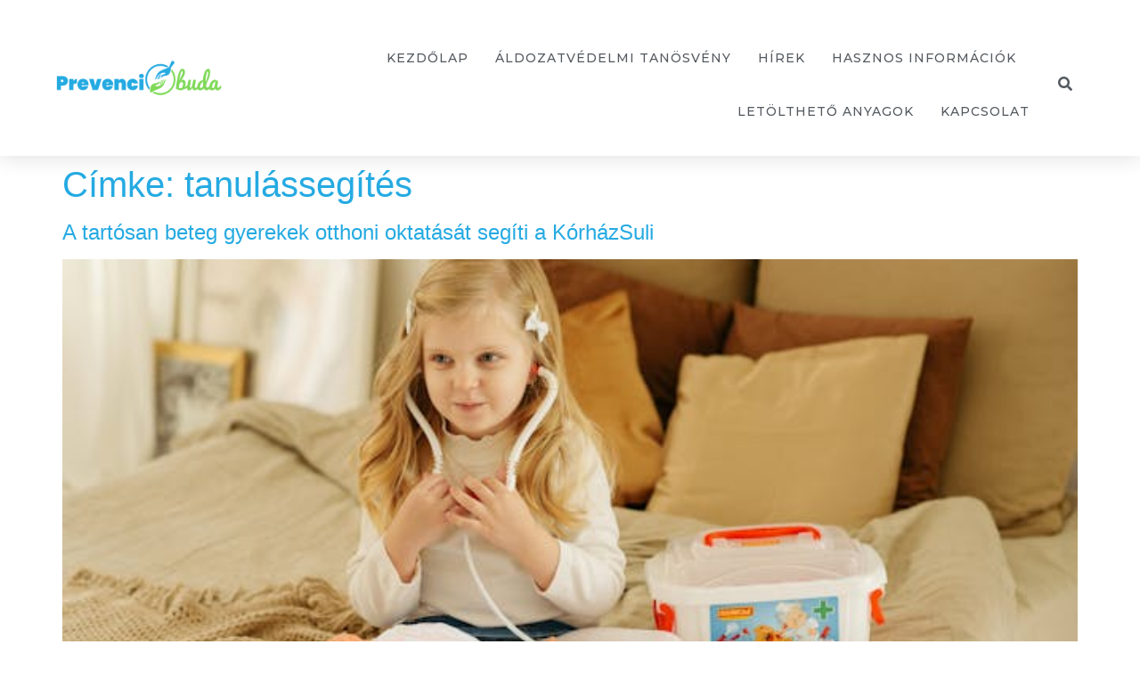

--- FILE ---
content_type: text/html; charset=UTF-8
request_url: https://prevenciobuda.hu/tag/tanulassegites/
body_size: 21626
content:
<!doctype html>
<html lang="hu">
<head><meta charset="UTF-8"><script>if(navigator.userAgent.match(/MSIE|Internet Explorer/i)||navigator.userAgent.match(/Trident\/7\..*?rv:11/i)){var href=document.location.href;if(!href.match(/[?&]nowprocket/)){if(href.indexOf("?")==-1){if(href.indexOf("#")==-1){document.location.href=href+"?nowprocket=1"}else{document.location.href=href.replace("#","?nowprocket=1#")}}else{if(href.indexOf("#")==-1){document.location.href=href+"&nowprocket=1"}else{document.location.href=href.replace("#","&nowprocket=1#")}}}}</script><script>(()=>{class RocketLazyLoadScripts{constructor(){this.v="2.0.2",this.userEvents=["keydown","keyup","mousedown","mouseup","mousemove","mouseover","mouseenter","mouseout","mouseleave","touchmove","touchstart","touchend","touchcancel","wheel","click","dblclick","input","visibilitychange"],this.attributeEvents=["onblur","onclick","oncontextmenu","ondblclick","onfocus","onmousedown","onmouseenter","onmouseleave","onmousemove","onmouseout","onmouseover","onmouseup","onmousewheel","onscroll","onsubmit"]}async t(){this.i(),this.o(),/iP(ad|hone)/.test(navigator.userAgent)&&this.h(),this.u(),this.l(this),this.m(),this.k(this),this.p(this),this._(),await Promise.all([this.R(),this.L()]),this.lastBreath=Date.now(),this.S(this),this.P(),this.D(),this.O(),this.M(),await this.C(this.delayedScripts.normal),await this.C(this.delayedScripts.defer),await this.C(this.delayedScripts.async),this.T("domReady"),await this.F(),await this.j(),await this.I(),this.T("windowLoad"),await this.A(),window.dispatchEvent(new Event("rocket-allScriptsLoaded")),this.everythingLoaded=!0,this.lastTouchEnd&&await new Promise((t=>setTimeout(t,500-Date.now()+this.lastTouchEnd))),this.H(),this.T("all"),this.U(),this.W()}i(){this.CSPIssue=sessionStorage.getItem("rocketCSPIssue"),document.addEventListener("securitypolicyviolation",(t=>{this.CSPIssue||"script-src-elem"!==t.violatedDirective||"data"!==t.blockedURI||(this.CSPIssue=!0,sessionStorage.setItem("rocketCSPIssue",!0))}),{isRocket:!0})}o(){window.addEventListener("pageshow",(t=>{this.persisted=t.persisted,this.realWindowLoadedFired=!0}),{isRocket:!0}),window.addEventListener("pagehide",(()=>{this.onFirstUserAction=null}),{isRocket:!0})}h(){let t;function e(e){t=e}window.addEventListener("touchstart",e,{isRocket:!0}),window.addEventListener("touchend",(function i(o){Math.abs(o.changedTouches[0].pageX-t.changedTouches[0].pageX)<10&&Math.abs(o.changedTouches[0].pageY-t.changedTouches[0].pageY)<10&&o.timeStamp-t.timeStamp<200&&(o.target.dispatchEvent(new PointerEvent("click",{target:o.target,bubbles:!0,cancelable:!0})),event.preventDefault(),window.removeEventListener("touchstart",e,{isRocket:!0}),window.removeEventListener("touchend",i,{isRocket:!0}))}),{isRocket:!0})}q(t){this.userActionTriggered||("mousemove"!==t.type||this.firstMousemoveIgnored?"keyup"===t.type||"mouseover"===t.type||"mouseout"===t.type||(this.userActionTriggered=!0,this.onFirstUserAction&&this.onFirstUserAction()):this.firstMousemoveIgnored=!0),"click"===t.type&&t.preventDefault(),this.savedUserEvents.length>0&&(t.stopPropagation(),t.stopImmediatePropagation()),"touchstart"===this.lastEvent&&"touchend"===t.type&&(this.lastTouchEnd=Date.now()),"click"===t.type&&(this.lastTouchEnd=0),this.lastEvent=t.type,this.savedUserEvents.push(t)}u(){this.savedUserEvents=[],this.userEventHandler=this.q.bind(this),this.userEvents.forEach((t=>window.addEventListener(t,this.userEventHandler,{passive:!1,isRocket:!0})))}U(){this.userEvents.forEach((t=>window.removeEventListener(t,this.userEventHandler,{passive:!1,isRocket:!0}))),this.savedUserEvents.forEach((t=>{t.target.dispatchEvent(new window[t.constructor.name](t.type,t))}))}m(){this.eventsMutationObserver=new MutationObserver((t=>{const e="return false";for(const i of t){if("attributes"===i.type){const t=i.target.getAttribute(i.attributeName);t&&t!==e&&(i.target.setAttribute("data-rocket-"+i.attributeName,t),i.target.setAttribute(i.attributeName,e))}"childList"===i.type&&i.addedNodes.forEach((t=>{if(t.nodeType===Node.ELEMENT_NODE)for(const i of t.attributes)this.attributeEvents.includes(i.name)&&i.value&&""!==i.value&&(t.setAttribute("data-rocket-"+i.name,i.value),t.setAttribute(i.name,e))}))}})),this.eventsMutationObserver.observe(document,{subtree:!0,childList:!0,attributeFilter:this.attributeEvents})}H(){this.eventsMutationObserver.disconnect(),this.attributeEvents.forEach((t=>{document.querySelectorAll("[data-rocket-"+t+"]").forEach((e=>{e.setAttribute(t,e.getAttribute("data-rocket-"+t)),e.removeAttribute("data-rocket-"+t)}))}))}k(t){Object.defineProperty(HTMLElement.prototype,"onclick",{get(){return this.rocketonclick},set(e){this.rocketonclick=e,this.setAttribute(t.everythingLoaded?"onclick":"data-rocket-onclick","this.rocketonclick(event)")}})}S(t){function e(e,i){let o=e[i];e[i]=null,Object.defineProperty(e,i,{get:()=>o,set(s){t.everythingLoaded?o=s:e["rocket"+i]=o=s}})}e(document,"onreadystatechange"),e(window,"onload"),e(window,"onpageshow");try{Object.defineProperty(document,"readyState",{get:()=>t.rocketReadyState,set(e){t.rocketReadyState=e},configurable:!0}),document.readyState="loading"}catch(t){console.log("WPRocket DJE readyState conflict, bypassing")}}l(t){this.originalAddEventListener=EventTarget.prototype.addEventListener,this.originalRemoveEventListener=EventTarget.prototype.removeEventListener,this.savedEventListeners=[],EventTarget.prototype.addEventListener=function(e,i,o){o&&o.isRocket||!t.B(e,this)&&!t.userEvents.includes(e)||t.B(e,this)&&!t.userActionTriggered||e.startsWith("rocket-")?t.originalAddEventListener.call(this,e,i,o):t.savedEventListeners.push({target:this,remove:!1,type:e,func:i,options:o})},EventTarget.prototype.removeEventListener=function(e,i,o){o&&o.isRocket||!t.B(e,this)&&!t.userEvents.includes(e)||t.B(e,this)&&!t.userActionTriggered||e.startsWith("rocket-")?t.originalRemoveEventListener.call(this,e,i,o):t.savedEventListeners.push({target:this,remove:!0,type:e,func:i,options:o})}}T(t){"all"===t&&(EventTarget.prototype.addEventListener=this.originalAddEventListener,EventTarget.prototype.removeEventListener=this.originalRemoveEventListener),this.savedEventListeners=this.savedEventListeners.filter((e=>{let i=e.type,o=e.target||window;return"domReady"===t&&"DOMContentLoaded"!==i&&"readystatechange"!==i||("windowLoad"===t&&"load"!==i&&"readystatechange"!==i&&"pageshow"!==i||(this.B(i,o)&&(i="rocket-"+i),e.remove?o.removeEventListener(i,e.func,e.options):o.addEventListener(i,e.func,e.options),!1))}))}p(t){let e;function i(e){return t.everythingLoaded?e:e.split(" ").map((t=>"load"===t||t.startsWith("load.")?"rocket-jquery-load":t)).join(" ")}function o(o){function s(e){const s=o.fn[e];o.fn[e]=o.fn.init.prototype[e]=function(){return this[0]===window&&t.userActionTriggered&&("string"==typeof arguments[0]||arguments[0]instanceof String?arguments[0]=i(arguments[0]):"object"==typeof arguments[0]&&Object.keys(arguments[0]).forEach((t=>{const e=arguments[0][t];delete arguments[0][t],arguments[0][i(t)]=e}))),s.apply(this,arguments),this}}if(o&&o.fn&&!t.allJQueries.includes(o)){const e={DOMContentLoaded:[],"rocket-DOMContentLoaded":[]};for(const t in e)document.addEventListener(t,(()=>{e[t].forEach((t=>t()))}),{isRocket:!0});o.fn.ready=o.fn.init.prototype.ready=function(i){function s(){parseInt(o.fn.jquery)>2?setTimeout((()=>i.bind(document)(o))):i.bind(document)(o)}return t.realDomReadyFired?!t.userActionTriggered||t.fauxDomReadyFired?s():e["rocket-DOMContentLoaded"].push(s):e.DOMContentLoaded.push(s),o([])},s("on"),s("one"),s("off"),t.allJQueries.push(o)}e=o}t.allJQueries=[],o(window.jQuery),Object.defineProperty(window,"jQuery",{get:()=>e,set(t){o(t)}})}P(){const t=new Map;document.write=document.writeln=function(e){const i=document.currentScript,o=document.createRange(),s=i.parentElement;let n=t.get(i);void 0===n&&(n=i.nextSibling,t.set(i,n));const a=document.createDocumentFragment();o.setStart(a,0),a.appendChild(o.createContextualFragment(e)),s.insertBefore(a,n)}}async R(){return new Promise((t=>{this.userActionTriggered?t():this.onFirstUserAction=t}))}async L(){return new Promise((t=>{document.addEventListener("DOMContentLoaded",(()=>{this.realDomReadyFired=!0,t()}),{isRocket:!0})}))}async I(){return this.realWindowLoadedFired?Promise.resolve():new Promise((t=>{window.addEventListener("load",t,{isRocket:!0})}))}M(){this.pendingScripts=[];this.scriptsMutationObserver=new MutationObserver((t=>{for(const e of t)e.addedNodes.forEach((t=>{"SCRIPT"!==t.tagName||t.noModule||t.isWPRocket||this.pendingScripts.push({script:t,promise:new Promise((e=>{const i=()=>{const i=this.pendingScripts.findIndex((e=>e.script===t));i>=0&&this.pendingScripts.splice(i,1),e()};t.addEventListener("load",i,{isRocket:!0}),t.addEventListener("error",i,{isRocket:!0}),setTimeout(i,1e3)}))})}))})),this.scriptsMutationObserver.observe(document,{childList:!0,subtree:!0})}async j(){await this.J(),this.pendingScripts.length?(await this.pendingScripts[0].promise,await this.j()):this.scriptsMutationObserver.disconnect()}D(){this.delayedScripts={normal:[],async:[],defer:[]},document.querySelectorAll("script[type$=rocketlazyloadscript]").forEach((t=>{t.hasAttribute("data-rocket-src")?t.hasAttribute("async")&&!1!==t.async?this.delayedScripts.async.push(t):t.hasAttribute("defer")&&!1!==t.defer||"module"===t.getAttribute("data-rocket-type")?this.delayedScripts.defer.push(t):this.delayedScripts.normal.push(t):this.delayedScripts.normal.push(t)}))}async _(){await this.L();let t=[];document.querySelectorAll("script[type$=rocketlazyloadscript][data-rocket-src]").forEach((e=>{let i=e.getAttribute("data-rocket-src");if(i&&!i.startsWith("data:")){i.startsWith("//")&&(i=location.protocol+i);try{const o=new URL(i).origin;o!==location.origin&&t.push({src:o,crossOrigin:e.crossOrigin||"module"===e.getAttribute("data-rocket-type")})}catch(t){}}})),t=[...new Map(t.map((t=>[JSON.stringify(t),t]))).values()],this.N(t,"preconnect")}async $(t){if(await this.G(),!0!==t.noModule||!("noModule"in HTMLScriptElement.prototype))return new Promise((e=>{let i;function o(){(i||t).setAttribute("data-rocket-status","executed"),e()}try{if(navigator.userAgent.includes("Firefox/")||""===navigator.vendor||this.CSPIssue)i=document.createElement("script"),[...t.attributes].forEach((t=>{let e=t.nodeName;"type"!==e&&("data-rocket-type"===e&&(e="type"),"data-rocket-src"===e&&(e="src"),i.setAttribute(e,t.nodeValue))})),t.text&&(i.text=t.text),t.nonce&&(i.nonce=t.nonce),i.hasAttribute("src")?(i.addEventListener("load",o,{isRocket:!0}),i.addEventListener("error",(()=>{i.setAttribute("data-rocket-status","failed-network"),e()}),{isRocket:!0}),setTimeout((()=>{i.isConnected||e()}),1)):(i.text=t.text,o()),i.isWPRocket=!0,t.parentNode.replaceChild(i,t);else{const i=t.getAttribute("data-rocket-type"),s=t.getAttribute("data-rocket-src");i?(t.type=i,t.removeAttribute("data-rocket-type")):t.removeAttribute("type"),t.addEventListener("load",o,{isRocket:!0}),t.addEventListener("error",(i=>{this.CSPIssue&&i.target.src.startsWith("data:")?(console.log("WPRocket: CSP fallback activated"),t.removeAttribute("src"),this.$(t).then(e)):(t.setAttribute("data-rocket-status","failed-network"),e())}),{isRocket:!0}),s?(t.fetchPriority="high",t.removeAttribute("data-rocket-src"),t.src=s):t.src="data:text/javascript;base64,"+window.btoa(unescape(encodeURIComponent(t.text)))}}catch(i){t.setAttribute("data-rocket-status","failed-transform"),e()}}));t.setAttribute("data-rocket-status","skipped")}async C(t){const e=t.shift();return e?(e.isConnected&&await this.$(e),this.C(t)):Promise.resolve()}O(){this.N([...this.delayedScripts.normal,...this.delayedScripts.defer,...this.delayedScripts.async],"preload")}N(t,e){this.trash=this.trash||[];let i=!0;var o=document.createDocumentFragment();t.forEach((t=>{const s=t.getAttribute&&t.getAttribute("data-rocket-src")||t.src;if(s&&!s.startsWith("data:")){const n=document.createElement("link");n.href=s,n.rel=e,"preconnect"!==e&&(n.as="script",n.fetchPriority=i?"high":"low"),t.getAttribute&&"module"===t.getAttribute("data-rocket-type")&&(n.crossOrigin=!0),t.crossOrigin&&(n.crossOrigin=t.crossOrigin),t.integrity&&(n.integrity=t.integrity),t.nonce&&(n.nonce=t.nonce),o.appendChild(n),this.trash.push(n),i=!1}})),document.head.appendChild(o)}W(){this.trash.forEach((t=>t.remove()))}async F(){try{document.readyState="interactive"}catch(t){}this.fauxDomReadyFired=!0;try{await this.G(),document.dispatchEvent(new Event("rocket-readystatechange")),await this.G(),document.rocketonreadystatechange&&document.rocketonreadystatechange(),await this.G(),document.dispatchEvent(new Event("rocket-DOMContentLoaded")),await this.G(),window.dispatchEvent(new Event("rocket-DOMContentLoaded"))}catch(t){console.error(t)}}async A(){try{document.readyState="complete"}catch(t){}try{await this.G(),document.dispatchEvent(new Event("rocket-readystatechange")),await this.G(),document.rocketonreadystatechange&&document.rocketonreadystatechange(),await this.G(),window.dispatchEvent(new Event("rocket-load")),await this.G(),window.rocketonload&&window.rocketonload(),await this.G(),this.allJQueries.forEach((t=>t(window).trigger("rocket-jquery-load"))),await this.G();const t=new Event("rocket-pageshow");t.persisted=this.persisted,window.dispatchEvent(t),await this.G(),window.rocketonpageshow&&window.rocketonpageshow({persisted:this.persisted})}catch(t){console.error(t)}}async G(){Date.now()-this.lastBreath>45&&(await this.J(),this.lastBreath=Date.now())}async J(){return document.hidden?new Promise((t=>setTimeout(t))):new Promise((t=>requestAnimationFrame(t)))}B(t,e){return e===document&&"readystatechange"===t||(e===document&&"DOMContentLoaded"===t||(e===window&&"DOMContentLoaded"===t||(e===window&&"load"===t||e===window&&"pageshow"===t)))}static run(){(new RocketLazyLoadScripts).t()}}RocketLazyLoadScripts.run()})();</script>
	
	<meta name="viewport" content="width=device-width, initial-scale=1">
	<link rel="profile" href="https://gmpg.org/xfn/11">
	<meta name='robots' content='index, follow, max-image-preview:large, max-snippet:-1, max-video-preview:-1' />

	<!-- This site is optimized with the Yoast SEO plugin v24.4 - https://yoast.com/wordpress/plugins/seo/ -->
	<title>tanulássegítés Archívum - PrevenciÓbuda</title><link rel="preload" data-rocket-preload as="style" href="https://fonts.googleapis.com/css?family=Montserrat%3A100%2C100italic%2C200%2C200italic%2C300%2C300italic%2C400%2C400italic%2C500%2C500italic%2C600%2C600italic%2C700%2C700italic%2C800%2C800italic%2C900%2C900italic%7CPacifico%3A100%2C100italic%2C200%2C200italic%2C300%2C300italic%2C400%2C400italic%2C500%2C500italic%2C600%2C600italic%2C700%2C700italic%2C800%2C800italic%2C900%2C900italic&#038;subset=latin-ext&#038;display=swap" /><link rel="stylesheet" href="https://fonts.googleapis.com/css?family=Montserrat%3A100%2C100italic%2C200%2C200italic%2C300%2C300italic%2C400%2C400italic%2C500%2C500italic%2C600%2C600italic%2C700%2C700italic%2C800%2C800italic%2C900%2C900italic%7CPacifico%3A100%2C100italic%2C200%2C200italic%2C300%2C300italic%2C400%2C400italic%2C500%2C500italic%2C600%2C600italic%2C700%2C700italic%2C800%2C800italic%2C900%2C900italic&#038;subset=latin-ext&#038;display=swap" media="print" onload="this.media='all'" /><noscript><link rel="stylesheet" href="https://fonts.googleapis.com/css?family=Montserrat%3A100%2C100italic%2C200%2C200italic%2C300%2C300italic%2C400%2C400italic%2C500%2C500italic%2C600%2C600italic%2C700%2C700italic%2C800%2C800italic%2C900%2C900italic%7CPacifico%3A100%2C100italic%2C200%2C200italic%2C300%2C300italic%2C400%2C400italic%2C500%2C500italic%2C600%2C600italic%2C700%2C700italic%2C800%2C800italic%2C900%2C900italic&#038;subset=latin-ext&#038;display=swap" /></noscript>
	<link rel="canonical" href="https://prevenciobuda.hu/tag/tanulassegites/" />
	<meta property="og:locale" content="hu_HU" />
	<meta property="og:type" content="article" />
	<meta property="og:title" content="tanulássegítés Archívum - PrevenciÓbuda" />
	<meta property="og:url" content="https://prevenciobuda.hu/tag/tanulassegites/" />
	<meta property="og:site_name" content="PrevenciÓbuda" />
	<meta name="twitter:card" content="summary_large_image" />
	<script type="application/ld+json" class="yoast-schema-graph">{"@context":"https://schema.org","@graph":[{"@type":"CollectionPage","@id":"https://prevenciobuda.hu/tag/tanulassegites/","url":"https://prevenciobuda.hu/tag/tanulassegites/","name":"tanulássegítés Archívum - PrevenciÓbuda","isPartOf":{"@id":"https://prevenciobuda.hu/#website"},"primaryImageOfPage":{"@id":"https://prevenciobuda.hu/tag/tanulassegites/#primaryimage"},"image":{"@id":"https://prevenciobuda.hu/tag/tanulassegites/#primaryimage"},"thumbnailUrl":"https://prevenciobuda.hu/wp-content/uploads/2024/05/pexels-korhazsuli.jpg","breadcrumb":{"@id":"https://prevenciobuda.hu/tag/tanulassegites/#breadcrumb"},"inLanguage":"hu"},{"@type":"ImageObject","inLanguage":"hu","@id":"https://prevenciobuda.hu/tag/tanulassegites/#primaryimage","url":"https://prevenciobuda.hu/wp-content/uploads/2024/05/pexels-korhazsuli.jpg","contentUrl":"https://prevenciobuda.hu/wp-content/uploads/2024/05/pexels-korhazsuli.jpg","width":640,"height":427},{"@type":"BreadcrumbList","@id":"https://prevenciobuda.hu/tag/tanulassegites/#breadcrumb","itemListElement":[{"@type":"ListItem","position":1,"name":"Kezdőlap","item":"https://prevenciobuda.hu/"},{"@type":"ListItem","position":2,"name":"tanulássegítés"}]},{"@type":"WebSite","@id":"https://prevenciobuda.hu/#website","url":"https://prevenciobuda.hu/","name":"PrevenciÓbuda","description":"Óbuda információs portálja","potentialAction":[{"@type":"SearchAction","target":{"@type":"EntryPoint","urlTemplate":"https://prevenciobuda.hu/?s={search_term_string}"},"query-input":{"@type":"PropertyValueSpecification","valueRequired":true,"valueName":"search_term_string"}}],"inLanguage":"hu"}]}</script>
	<!-- / Yoast SEO plugin. -->


<link href='https://fonts.gstatic.com' crossorigin rel='preconnect' />
<link rel="alternate" type="application/rss+xml" title="PrevenciÓbuda &raquo; hírcsatorna" href="https://prevenciobuda.hu/feed/" />
<link rel="alternate" type="application/rss+xml" title="PrevenciÓbuda &raquo; hozzászólás hírcsatorna" href="https://prevenciobuda.hu/comments/feed/" />
<link rel="alternate" type="application/rss+xml" title="PrevenciÓbuda &raquo; tanulássegítés címke hírcsatorna" href="https://prevenciobuda.hu/tag/tanulassegites/feed/" />
<style id='wp-img-auto-sizes-contain-inline-css'>
img:is([sizes=auto i],[sizes^="auto," i]){contain-intrinsic-size:3000px 1500px}
/*# sourceURL=wp-img-auto-sizes-contain-inline-css */
</style>
<link rel='stylesheet' id='bdt-uikit-css' href='https://prevenciobuda.hu/wp-content/plugins/bdthemes-element-pack/assets/css/bdt-uikit.css?ver=3.15.1' media='all' />
<link rel='stylesheet' id='ep-helper-css' href='https://prevenciobuda.hu/wp-content/plugins/bdthemes-element-pack/assets/css/ep-helper.css?ver=6.5.0' media='all' />
<style id='wp-emoji-styles-inline-css'>

	img.wp-smiley, img.emoji {
		display: inline !important;
		border: none !important;
		box-shadow: none !important;
		height: 1em !important;
		width: 1em !important;
		margin: 0 0.07em !important;
		vertical-align: -0.1em !important;
		background: none !important;
		padding: 0 !important;
	}
/*# sourceURL=wp-emoji-styles-inline-css */
</style>
<link rel='stylesheet' id='wp-block-library-css' href='https://prevenciobuda.hu/wp-includes/css/dist/block-library/style.min.css?ver=6.9' media='all' />
<style id='wp-block-heading-inline-css'>
h1:where(.wp-block-heading).has-background,h2:where(.wp-block-heading).has-background,h3:where(.wp-block-heading).has-background,h4:where(.wp-block-heading).has-background,h5:where(.wp-block-heading).has-background,h6:where(.wp-block-heading).has-background{padding:1.25em 2.375em}h1.has-text-align-left[style*=writing-mode]:where([style*=vertical-lr]),h1.has-text-align-right[style*=writing-mode]:where([style*=vertical-rl]),h2.has-text-align-left[style*=writing-mode]:where([style*=vertical-lr]),h2.has-text-align-right[style*=writing-mode]:where([style*=vertical-rl]),h3.has-text-align-left[style*=writing-mode]:where([style*=vertical-lr]),h3.has-text-align-right[style*=writing-mode]:where([style*=vertical-rl]),h4.has-text-align-left[style*=writing-mode]:where([style*=vertical-lr]),h4.has-text-align-right[style*=writing-mode]:where([style*=vertical-rl]),h5.has-text-align-left[style*=writing-mode]:where([style*=vertical-lr]),h5.has-text-align-right[style*=writing-mode]:where([style*=vertical-rl]),h6.has-text-align-left[style*=writing-mode]:where([style*=vertical-lr]),h6.has-text-align-right[style*=writing-mode]:where([style*=vertical-rl]){rotate:180deg}
/*# sourceURL=https://prevenciobuda.hu/wp-includes/blocks/heading/style.min.css */
</style>
<style id='wp-block-paragraph-inline-css'>
.is-small-text{font-size:.875em}.is-regular-text{font-size:1em}.is-large-text{font-size:2.25em}.is-larger-text{font-size:3em}.has-drop-cap:not(:focus):first-letter{float:left;font-size:8.4em;font-style:normal;font-weight:100;line-height:.68;margin:.05em .1em 0 0;text-transform:uppercase}body.rtl .has-drop-cap:not(:focus):first-letter{float:none;margin-left:.1em}p.has-drop-cap.has-background{overflow:hidden}:root :where(p.has-background){padding:1.25em 2.375em}:where(p.has-text-color:not(.has-link-color)) a{color:inherit}p.has-text-align-left[style*="writing-mode:vertical-lr"],p.has-text-align-right[style*="writing-mode:vertical-rl"]{rotate:180deg}
/*# sourceURL=https://prevenciobuda.hu/wp-includes/blocks/paragraph/style.min.css */
</style>
<style id='global-styles-inline-css'>
:root{--wp--preset--aspect-ratio--square: 1;--wp--preset--aspect-ratio--4-3: 4/3;--wp--preset--aspect-ratio--3-4: 3/4;--wp--preset--aspect-ratio--3-2: 3/2;--wp--preset--aspect-ratio--2-3: 2/3;--wp--preset--aspect-ratio--16-9: 16/9;--wp--preset--aspect-ratio--9-16: 9/16;--wp--preset--color--black: #000000;--wp--preset--color--cyan-bluish-gray: #abb8c3;--wp--preset--color--white: #ffffff;--wp--preset--color--pale-pink: #f78da7;--wp--preset--color--vivid-red: #cf2e2e;--wp--preset--color--luminous-vivid-orange: #ff6900;--wp--preset--color--luminous-vivid-amber: #fcb900;--wp--preset--color--light-green-cyan: #7bdcb5;--wp--preset--color--vivid-green-cyan: #00d084;--wp--preset--color--pale-cyan-blue: #8ed1fc;--wp--preset--color--vivid-cyan-blue: #0693e3;--wp--preset--color--vivid-purple: #9b51e0;--wp--preset--gradient--vivid-cyan-blue-to-vivid-purple: linear-gradient(135deg,rgb(6,147,227) 0%,rgb(155,81,224) 100%);--wp--preset--gradient--light-green-cyan-to-vivid-green-cyan: linear-gradient(135deg,rgb(122,220,180) 0%,rgb(0,208,130) 100%);--wp--preset--gradient--luminous-vivid-amber-to-luminous-vivid-orange: linear-gradient(135deg,rgb(252,185,0) 0%,rgb(255,105,0) 100%);--wp--preset--gradient--luminous-vivid-orange-to-vivid-red: linear-gradient(135deg,rgb(255,105,0) 0%,rgb(207,46,46) 100%);--wp--preset--gradient--very-light-gray-to-cyan-bluish-gray: linear-gradient(135deg,rgb(238,238,238) 0%,rgb(169,184,195) 100%);--wp--preset--gradient--cool-to-warm-spectrum: linear-gradient(135deg,rgb(74,234,220) 0%,rgb(151,120,209) 20%,rgb(207,42,186) 40%,rgb(238,44,130) 60%,rgb(251,105,98) 80%,rgb(254,248,76) 100%);--wp--preset--gradient--blush-light-purple: linear-gradient(135deg,rgb(255,206,236) 0%,rgb(152,150,240) 100%);--wp--preset--gradient--blush-bordeaux: linear-gradient(135deg,rgb(254,205,165) 0%,rgb(254,45,45) 50%,rgb(107,0,62) 100%);--wp--preset--gradient--luminous-dusk: linear-gradient(135deg,rgb(255,203,112) 0%,rgb(199,81,192) 50%,rgb(65,88,208) 100%);--wp--preset--gradient--pale-ocean: linear-gradient(135deg,rgb(255,245,203) 0%,rgb(182,227,212) 50%,rgb(51,167,181) 100%);--wp--preset--gradient--electric-grass: linear-gradient(135deg,rgb(202,248,128) 0%,rgb(113,206,126) 100%);--wp--preset--gradient--midnight: linear-gradient(135deg,rgb(2,3,129) 0%,rgb(40,116,252) 100%);--wp--preset--font-size--small: 13px;--wp--preset--font-size--medium: 20px;--wp--preset--font-size--large: 36px;--wp--preset--font-size--x-large: 42px;--wp--preset--spacing--20: 0.44rem;--wp--preset--spacing--30: 0.67rem;--wp--preset--spacing--40: 1rem;--wp--preset--spacing--50: 1.5rem;--wp--preset--spacing--60: 2.25rem;--wp--preset--spacing--70: 3.38rem;--wp--preset--spacing--80: 5.06rem;--wp--preset--shadow--natural: 6px 6px 9px rgba(0, 0, 0, 0.2);--wp--preset--shadow--deep: 12px 12px 50px rgba(0, 0, 0, 0.4);--wp--preset--shadow--sharp: 6px 6px 0px rgba(0, 0, 0, 0.2);--wp--preset--shadow--outlined: 6px 6px 0px -3px rgb(255, 255, 255), 6px 6px rgb(0, 0, 0);--wp--preset--shadow--crisp: 6px 6px 0px rgb(0, 0, 0);}:root { --wp--style--global--content-size: 800px;--wp--style--global--wide-size: 1200px; }:where(body) { margin: 0; }.wp-site-blocks > .alignleft { float: left; margin-right: 2em; }.wp-site-blocks > .alignright { float: right; margin-left: 2em; }.wp-site-blocks > .aligncenter { justify-content: center; margin-left: auto; margin-right: auto; }:where(.wp-site-blocks) > * { margin-block-start: 24px; margin-block-end: 0; }:where(.wp-site-blocks) > :first-child { margin-block-start: 0; }:where(.wp-site-blocks) > :last-child { margin-block-end: 0; }:root { --wp--style--block-gap: 24px; }:root :where(.is-layout-flow) > :first-child{margin-block-start: 0;}:root :where(.is-layout-flow) > :last-child{margin-block-end: 0;}:root :where(.is-layout-flow) > *{margin-block-start: 24px;margin-block-end: 0;}:root :where(.is-layout-constrained) > :first-child{margin-block-start: 0;}:root :where(.is-layout-constrained) > :last-child{margin-block-end: 0;}:root :where(.is-layout-constrained) > *{margin-block-start: 24px;margin-block-end: 0;}:root :where(.is-layout-flex){gap: 24px;}:root :where(.is-layout-grid){gap: 24px;}.is-layout-flow > .alignleft{float: left;margin-inline-start: 0;margin-inline-end: 2em;}.is-layout-flow > .alignright{float: right;margin-inline-start: 2em;margin-inline-end: 0;}.is-layout-flow > .aligncenter{margin-left: auto !important;margin-right: auto !important;}.is-layout-constrained > .alignleft{float: left;margin-inline-start: 0;margin-inline-end: 2em;}.is-layout-constrained > .alignright{float: right;margin-inline-start: 2em;margin-inline-end: 0;}.is-layout-constrained > .aligncenter{margin-left: auto !important;margin-right: auto !important;}.is-layout-constrained > :where(:not(.alignleft):not(.alignright):not(.alignfull)){max-width: var(--wp--style--global--content-size);margin-left: auto !important;margin-right: auto !important;}.is-layout-constrained > .alignwide{max-width: var(--wp--style--global--wide-size);}body .is-layout-flex{display: flex;}.is-layout-flex{flex-wrap: wrap;align-items: center;}.is-layout-flex > :is(*, div){margin: 0;}body .is-layout-grid{display: grid;}.is-layout-grid > :is(*, div){margin: 0;}body{padding-top: 0px;padding-right: 0px;padding-bottom: 0px;padding-left: 0px;}a:where(:not(.wp-element-button)){text-decoration: underline;}:root :where(.wp-element-button, .wp-block-button__link){background-color: #32373c;border-width: 0;color: #fff;font-family: inherit;font-size: inherit;font-style: inherit;font-weight: inherit;letter-spacing: inherit;line-height: inherit;padding-top: calc(0.667em + 2px);padding-right: calc(1.333em + 2px);padding-bottom: calc(0.667em + 2px);padding-left: calc(1.333em + 2px);text-decoration: none;text-transform: inherit;}.has-black-color{color: var(--wp--preset--color--black) !important;}.has-cyan-bluish-gray-color{color: var(--wp--preset--color--cyan-bluish-gray) !important;}.has-white-color{color: var(--wp--preset--color--white) !important;}.has-pale-pink-color{color: var(--wp--preset--color--pale-pink) !important;}.has-vivid-red-color{color: var(--wp--preset--color--vivid-red) !important;}.has-luminous-vivid-orange-color{color: var(--wp--preset--color--luminous-vivid-orange) !important;}.has-luminous-vivid-amber-color{color: var(--wp--preset--color--luminous-vivid-amber) !important;}.has-light-green-cyan-color{color: var(--wp--preset--color--light-green-cyan) !important;}.has-vivid-green-cyan-color{color: var(--wp--preset--color--vivid-green-cyan) !important;}.has-pale-cyan-blue-color{color: var(--wp--preset--color--pale-cyan-blue) !important;}.has-vivid-cyan-blue-color{color: var(--wp--preset--color--vivid-cyan-blue) !important;}.has-vivid-purple-color{color: var(--wp--preset--color--vivid-purple) !important;}.has-black-background-color{background-color: var(--wp--preset--color--black) !important;}.has-cyan-bluish-gray-background-color{background-color: var(--wp--preset--color--cyan-bluish-gray) !important;}.has-white-background-color{background-color: var(--wp--preset--color--white) !important;}.has-pale-pink-background-color{background-color: var(--wp--preset--color--pale-pink) !important;}.has-vivid-red-background-color{background-color: var(--wp--preset--color--vivid-red) !important;}.has-luminous-vivid-orange-background-color{background-color: var(--wp--preset--color--luminous-vivid-orange) !important;}.has-luminous-vivid-amber-background-color{background-color: var(--wp--preset--color--luminous-vivid-amber) !important;}.has-light-green-cyan-background-color{background-color: var(--wp--preset--color--light-green-cyan) !important;}.has-vivid-green-cyan-background-color{background-color: var(--wp--preset--color--vivid-green-cyan) !important;}.has-pale-cyan-blue-background-color{background-color: var(--wp--preset--color--pale-cyan-blue) !important;}.has-vivid-cyan-blue-background-color{background-color: var(--wp--preset--color--vivid-cyan-blue) !important;}.has-vivid-purple-background-color{background-color: var(--wp--preset--color--vivid-purple) !important;}.has-black-border-color{border-color: var(--wp--preset--color--black) !important;}.has-cyan-bluish-gray-border-color{border-color: var(--wp--preset--color--cyan-bluish-gray) !important;}.has-white-border-color{border-color: var(--wp--preset--color--white) !important;}.has-pale-pink-border-color{border-color: var(--wp--preset--color--pale-pink) !important;}.has-vivid-red-border-color{border-color: var(--wp--preset--color--vivid-red) !important;}.has-luminous-vivid-orange-border-color{border-color: var(--wp--preset--color--luminous-vivid-orange) !important;}.has-luminous-vivid-amber-border-color{border-color: var(--wp--preset--color--luminous-vivid-amber) !important;}.has-light-green-cyan-border-color{border-color: var(--wp--preset--color--light-green-cyan) !important;}.has-vivid-green-cyan-border-color{border-color: var(--wp--preset--color--vivid-green-cyan) !important;}.has-pale-cyan-blue-border-color{border-color: var(--wp--preset--color--pale-cyan-blue) !important;}.has-vivid-cyan-blue-border-color{border-color: var(--wp--preset--color--vivid-cyan-blue) !important;}.has-vivid-purple-border-color{border-color: var(--wp--preset--color--vivid-purple) !important;}.has-vivid-cyan-blue-to-vivid-purple-gradient-background{background: var(--wp--preset--gradient--vivid-cyan-blue-to-vivid-purple) !important;}.has-light-green-cyan-to-vivid-green-cyan-gradient-background{background: var(--wp--preset--gradient--light-green-cyan-to-vivid-green-cyan) !important;}.has-luminous-vivid-amber-to-luminous-vivid-orange-gradient-background{background: var(--wp--preset--gradient--luminous-vivid-amber-to-luminous-vivid-orange) !important;}.has-luminous-vivid-orange-to-vivid-red-gradient-background{background: var(--wp--preset--gradient--luminous-vivid-orange-to-vivid-red) !important;}.has-very-light-gray-to-cyan-bluish-gray-gradient-background{background: var(--wp--preset--gradient--very-light-gray-to-cyan-bluish-gray) !important;}.has-cool-to-warm-spectrum-gradient-background{background: var(--wp--preset--gradient--cool-to-warm-spectrum) !important;}.has-blush-light-purple-gradient-background{background: var(--wp--preset--gradient--blush-light-purple) !important;}.has-blush-bordeaux-gradient-background{background: var(--wp--preset--gradient--blush-bordeaux) !important;}.has-luminous-dusk-gradient-background{background: var(--wp--preset--gradient--luminous-dusk) !important;}.has-pale-ocean-gradient-background{background: var(--wp--preset--gradient--pale-ocean) !important;}.has-electric-grass-gradient-background{background: var(--wp--preset--gradient--electric-grass) !important;}.has-midnight-gradient-background{background: var(--wp--preset--gradient--midnight) !important;}.has-small-font-size{font-size: var(--wp--preset--font-size--small) !important;}.has-medium-font-size{font-size: var(--wp--preset--font-size--medium) !important;}.has-large-font-size{font-size: var(--wp--preset--font-size--large) !important;}.has-x-large-font-size{font-size: var(--wp--preset--font-size--x-large) !important;}
/*# sourceURL=global-styles-inline-css */
</style>

<link rel='stylesheet' id='hello-elementor-css' href='https://prevenciobuda.hu/wp-content/themes/hello-elementor/style.min.css?ver=3.3.0' media='all' />
<link rel='stylesheet' id='hello-elementor-theme-style-css' href='https://prevenciobuda.hu/wp-content/themes/hello-elementor/theme.min.css?ver=3.3.0' media='all' />
<link rel='stylesheet' id='hello-elementor-header-footer-css' href='https://prevenciobuda.hu/wp-content/themes/hello-elementor/header-footer.min.css?ver=3.3.0' media='all' />
<link rel='stylesheet' id='elementor-frontend-css' href='https://prevenciobuda.hu/wp-content/plugins/elementor/assets/css/frontend.min.css?ver=3.27.5' media='all' />
<link rel='stylesheet' id='elementor-post-5-css' href='https://prevenciobuda.hu/wp-content/uploads/elementor/css/post-5.css?ver=1739865534' media='all' />
<link rel='stylesheet' id='widget-image-css' href='https://prevenciobuda.hu/wp-content/plugins/elementor/assets/css/widget-image.min.css?ver=3.27.5' media='all' />
<link rel='stylesheet' id='widget-nav-menu-css' href='https://prevenciobuda.hu/wp-content/plugins/elementor-pro/assets/css/widget-nav-menu.min.css?ver=3.27.4' media='all' />
<link rel='stylesheet' id='e-sticky-css' href='https://prevenciobuda.hu/wp-content/plugins/elementor-pro/assets/css/modules/sticky.min.css?ver=3.27.4' media='all' />
<link rel='stylesheet' id='e-animation-push-css' href='https://prevenciobuda.hu/wp-content/plugins/elementor/assets/lib/animations/styles/e-animation-push.min.css?ver=3.27.5' media='all' />
<link rel='stylesheet' id='widget-social-icons-css' href='https://prevenciobuda.hu/wp-content/plugins/elementor/assets/css/widget-social-icons.min.css?ver=3.27.5' media='all' />
<link rel='stylesheet' id='e-apple-webkit-css' href='https://prevenciobuda.hu/wp-content/plugins/elementor/assets/css/conditionals/apple-webkit.min.css?ver=3.27.5' media='all' />
<link rel='stylesheet' id='widget-icon-list-css' href='https://prevenciobuda.hu/wp-content/plugins/elementor/assets/css/widget-icon-list.min.css?ver=3.27.5' media='all' />
<link rel='stylesheet' id='widget-search-css' href='https://prevenciobuda.hu/wp-content/plugins/elementor-pro/assets/css/widget-search.min.css?ver=3.27.4' media='all' />
<link rel='stylesheet' id='e-animation-fadeIn-css' href='https://prevenciobuda.hu/wp-content/plugins/elementor/assets/lib/animations/styles/fadeIn.min.css?ver=3.27.5' media='all' />
<link rel='stylesheet' id='e-popup-css' href='https://prevenciobuda.hu/wp-content/plugins/elementor-pro/assets/css/conditionals/popup.min.css?ver=3.27.4' media='all' />
<link rel='stylesheet' id='elementor-icons-css' href='https://prevenciobuda.hu/wp-content/plugins/elementor/assets/lib/eicons/css/elementor-icons.min.css?ver=5.35.0' media='all' />
<link rel='stylesheet' id='elementor-post-75-css' href='https://prevenciobuda.hu/wp-content/uploads/elementor/css/post-75.css?ver=1741254044' media='all' />
<link rel='stylesheet' id='elementor-post-83-css' href='https://prevenciobuda.hu/wp-content/uploads/elementor/css/post-83.css?ver=1739865535' media='all' />
<link rel='stylesheet' id='elementor-post-1570-css' href='https://prevenciobuda.hu/wp-content/uploads/elementor/css/post-1570.css?ver=1741253103' media='all' />
<style id='akismet-widget-style-inline-css'>

			.a-stats {
				--akismet-color-mid-green: #357b49;
				--akismet-color-white: #fff;
				--akismet-color-light-grey: #f6f7f7;

				max-width: 350px;
				width: auto;
			}

			.a-stats * {
				all: unset;
				box-sizing: border-box;
			}

			.a-stats strong {
				font-weight: 600;
			}

			.a-stats a.a-stats__link,
			.a-stats a.a-stats__link:visited,
			.a-stats a.a-stats__link:active {
				background: var(--akismet-color-mid-green);
				border: none;
				box-shadow: none;
				border-radius: 8px;
				color: var(--akismet-color-white);
				cursor: pointer;
				display: block;
				font-family: -apple-system, BlinkMacSystemFont, 'Segoe UI', 'Roboto', 'Oxygen-Sans', 'Ubuntu', 'Cantarell', 'Helvetica Neue', sans-serif;
				font-weight: 500;
				padding: 12px;
				text-align: center;
				text-decoration: none;
				transition: all 0.2s ease;
			}

			/* Extra specificity to deal with TwentyTwentyOne focus style */
			.widget .a-stats a.a-stats__link:focus {
				background: var(--akismet-color-mid-green);
				color: var(--akismet-color-white);
				text-decoration: none;
			}

			.a-stats a.a-stats__link:hover {
				filter: brightness(110%);
				box-shadow: 0 4px 12px rgba(0, 0, 0, 0.06), 0 0 2px rgba(0, 0, 0, 0.16);
			}

			.a-stats .count {
				color: var(--akismet-color-white);
				display: block;
				font-size: 1.5em;
				line-height: 1.4;
				padding: 0 13px;
				white-space: nowrap;
			}
		
/*# sourceURL=akismet-widget-style-inline-css */
</style>
<link rel='stylesheet' id='moove_gdpr_frontend-css' href='https://prevenciobuda.hu/wp-content/plugins/gdpr-cookie-compliance/dist/styles/gdpr-main.css?ver=4.15.10' media='all' />
<style id='moove_gdpr_frontend-inline-css'>
#moove_gdpr_cookie_modal,#moove_gdpr_cookie_info_bar,.gdpr_cookie_settings_shortcode_content{font-family:Nunito,sans-serif}#moove_gdpr_save_popup_settings_button{background-color:#373737;color:#fff}#moove_gdpr_save_popup_settings_button:hover{background-color:#000}#moove_gdpr_cookie_info_bar .moove-gdpr-info-bar-container .moove-gdpr-info-bar-content a.mgbutton,#moove_gdpr_cookie_info_bar .moove-gdpr-info-bar-container .moove-gdpr-info-bar-content button.mgbutton{background-color:#25aae2}#moove_gdpr_cookie_modal .moove-gdpr-modal-content .moove-gdpr-modal-footer-content .moove-gdpr-button-holder a.mgbutton,#moove_gdpr_cookie_modal .moove-gdpr-modal-content .moove-gdpr-modal-footer-content .moove-gdpr-button-holder button.mgbutton,.gdpr_cookie_settings_shortcode_content .gdpr-shr-button.button-green{background-color:#25aae2;border-color:#25aae2}#moove_gdpr_cookie_modal .moove-gdpr-modal-content .moove-gdpr-modal-footer-content .moove-gdpr-button-holder a.mgbutton:hover,#moove_gdpr_cookie_modal .moove-gdpr-modal-content .moove-gdpr-modal-footer-content .moove-gdpr-button-holder button.mgbutton:hover,.gdpr_cookie_settings_shortcode_content .gdpr-shr-button.button-green:hover{background-color:#fff;color:#25aae2}#moove_gdpr_cookie_modal .moove-gdpr-modal-content .moove-gdpr-modal-close i,#moove_gdpr_cookie_modal .moove-gdpr-modal-content .moove-gdpr-modal-close span.gdpr-icon{background-color:#25aae2;border:1px solid #25aae2}#moove_gdpr_cookie_info_bar span.change-settings-button.focus-g,#moove_gdpr_cookie_info_bar span.change-settings-button:focus,#moove_gdpr_cookie_info_bar button.change-settings-button.focus-g,#moove_gdpr_cookie_info_bar button.change-settings-button:focus{-webkit-box-shadow:0 0 1px 3px #25aae2;-moz-box-shadow:0 0 1px 3px #25aae2;box-shadow:0 0 1px 3px #25aae2}#moove_gdpr_cookie_modal .moove-gdpr-modal-content .moove-gdpr-modal-close i:hover,#moove_gdpr_cookie_modal .moove-gdpr-modal-content .moove-gdpr-modal-close span.gdpr-icon:hover,#moove_gdpr_cookie_info_bar span[data-href]>u.change-settings-button{color:#25aae2}#moove_gdpr_cookie_modal .moove-gdpr-modal-content .moove-gdpr-modal-left-content #moove-gdpr-menu li.menu-item-selected a span.gdpr-icon,#moove_gdpr_cookie_modal .moove-gdpr-modal-content .moove-gdpr-modal-left-content #moove-gdpr-menu li.menu-item-selected button span.gdpr-icon{color:inherit}#moove_gdpr_cookie_modal .moove-gdpr-modal-content .moove-gdpr-modal-left-content #moove-gdpr-menu li a span.gdpr-icon,#moove_gdpr_cookie_modal .moove-gdpr-modal-content .moove-gdpr-modal-left-content #moove-gdpr-menu li button span.gdpr-icon{color:inherit}#moove_gdpr_cookie_modal .gdpr-acc-link{line-height:0;font-size:0;color:transparent;position:absolute}#moove_gdpr_cookie_modal .moove-gdpr-modal-content .moove-gdpr-modal-close:hover i,#moove_gdpr_cookie_modal .moove-gdpr-modal-content .moove-gdpr-modal-left-content #moove-gdpr-menu li a,#moove_gdpr_cookie_modal .moove-gdpr-modal-content .moove-gdpr-modal-left-content #moove-gdpr-menu li button,#moove_gdpr_cookie_modal .moove-gdpr-modal-content .moove-gdpr-modal-left-content #moove-gdpr-menu li button i,#moove_gdpr_cookie_modal .moove-gdpr-modal-content .moove-gdpr-modal-left-content #moove-gdpr-menu li a i,#moove_gdpr_cookie_modal .moove-gdpr-modal-content .moove-gdpr-tab-main .moove-gdpr-tab-main-content a:hover,#moove_gdpr_cookie_info_bar.moove-gdpr-dark-scheme .moove-gdpr-info-bar-container .moove-gdpr-info-bar-content a.mgbutton:hover,#moove_gdpr_cookie_info_bar.moove-gdpr-dark-scheme .moove-gdpr-info-bar-container .moove-gdpr-info-bar-content button.mgbutton:hover,#moove_gdpr_cookie_info_bar.moove-gdpr-dark-scheme .moove-gdpr-info-bar-container .moove-gdpr-info-bar-content a:hover,#moove_gdpr_cookie_info_bar.moove-gdpr-dark-scheme .moove-gdpr-info-bar-container .moove-gdpr-info-bar-content button:hover,#moove_gdpr_cookie_info_bar.moove-gdpr-dark-scheme .moove-gdpr-info-bar-container .moove-gdpr-info-bar-content span.change-settings-button:hover,#moove_gdpr_cookie_info_bar.moove-gdpr-dark-scheme .moove-gdpr-info-bar-container .moove-gdpr-info-bar-content button.change-settings-button:hover,#moove_gdpr_cookie_info_bar.moove-gdpr-dark-scheme .moove-gdpr-info-bar-container .moove-gdpr-info-bar-content u.change-settings-button:hover,#moove_gdpr_cookie_info_bar span[data-href]>u.change-settings-button,#moove_gdpr_cookie_info_bar.moove-gdpr-dark-scheme .moove-gdpr-info-bar-container .moove-gdpr-info-bar-content a.mgbutton.focus-g,#moove_gdpr_cookie_info_bar.moove-gdpr-dark-scheme .moove-gdpr-info-bar-container .moove-gdpr-info-bar-content button.mgbutton.focus-g,#moove_gdpr_cookie_info_bar.moove-gdpr-dark-scheme .moove-gdpr-info-bar-container .moove-gdpr-info-bar-content a.focus-g,#moove_gdpr_cookie_info_bar.moove-gdpr-dark-scheme .moove-gdpr-info-bar-container .moove-gdpr-info-bar-content button.focus-g,#moove_gdpr_cookie_info_bar.moove-gdpr-dark-scheme .moove-gdpr-info-bar-container .moove-gdpr-info-bar-content a.mgbutton:focus,#moove_gdpr_cookie_info_bar.moove-gdpr-dark-scheme .moove-gdpr-info-bar-container .moove-gdpr-info-bar-content button.mgbutton:focus,#moove_gdpr_cookie_info_bar.moove-gdpr-dark-scheme .moove-gdpr-info-bar-container .moove-gdpr-info-bar-content a:focus,#moove_gdpr_cookie_info_bar.moove-gdpr-dark-scheme .moove-gdpr-info-bar-container .moove-gdpr-info-bar-content button:focus,#moove_gdpr_cookie_info_bar.moove-gdpr-dark-scheme .moove-gdpr-info-bar-container .moove-gdpr-info-bar-content span.change-settings-button.focus-g,span.change-settings-button:focus,button.change-settings-button.focus-g,button.change-settings-button:focus,#moove_gdpr_cookie_info_bar.moove-gdpr-dark-scheme .moove-gdpr-info-bar-container .moove-gdpr-info-bar-content u.change-settings-button.focus-g,#moove_gdpr_cookie_info_bar.moove-gdpr-dark-scheme .moove-gdpr-info-bar-container .moove-gdpr-info-bar-content u.change-settings-button:focus{color:#25aae2}#moove_gdpr_cookie_modal.gdpr_lightbox-hide{display:none}
/*# sourceURL=moove_gdpr_frontend-inline-css */
</style>

<link rel='stylesheet' id='elementor-icons-shared-0-css' href='https://prevenciobuda.hu/wp-content/plugins/elementor/assets/lib/font-awesome/css/fontawesome.min.css?ver=5.15.3' media='all' />
<link rel='stylesheet' id='elementor-icons-fa-solid-css' href='https://prevenciobuda.hu/wp-content/plugins/elementor/assets/lib/font-awesome/css/solid.min.css?ver=5.15.3' media='all' />
<link rel='stylesheet' id='elementor-icons-fa-brands-css' href='https://prevenciobuda.hu/wp-content/plugins/elementor/assets/lib/font-awesome/css/brands.min.css?ver=5.15.3' media='all' />
<link rel="preconnect" href="https://fonts.gstatic.com/" crossorigin><script type="rocketlazyloadscript" data-rocket-src="https://prevenciobuda.hu/wp-includes/js/jquery/jquery.min.js?ver=3.7.1" id="jquery-core-js"></script>
<script type="rocketlazyloadscript" data-rocket-src="https://prevenciobuda.hu/wp-includes/js/jquery/jquery-migrate.min.js?ver=3.4.1" id="jquery-migrate-js"></script>
<link rel="https://api.w.org/" href="https://prevenciobuda.hu/wp-json/" /><link rel="alternate" title="JSON" type="application/json" href="https://prevenciobuda.hu/wp-json/wp/v2/tags/46" /><link rel="EditURI" type="application/rsd+xml" title="RSD" href="https://prevenciobuda.hu/xmlrpc.php?rsd" />

<meta name="generator" content="Elementor 3.27.5; features: additional_custom_breakpoints; settings: css_print_method-external, google_font-enabled, font_display-auto">
			<style>
				.e-con.e-parent:nth-of-type(n+4):not(.e-lazyloaded):not(.e-no-lazyload),
				.e-con.e-parent:nth-of-type(n+4):not(.e-lazyloaded):not(.e-no-lazyload) * {
					background-image: none !important;
				}
				@media screen and (max-height: 1024px) {
					.e-con.e-parent:nth-of-type(n+3):not(.e-lazyloaded):not(.e-no-lazyload),
					.e-con.e-parent:nth-of-type(n+3):not(.e-lazyloaded):not(.e-no-lazyload) * {
						background-image: none !important;
					}
				}
				@media screen and (max-height: 640px) {
					.e-con.e-parent:nth-of-type(n+2):not(.e-lazyloaded):not(.e-no-lazyload),
					.e-con.e-parent:nth-of-type(n+2):not(.e-lazyloaded):not(.e-no-lazyload) * {
						background-image: none !important;
					}
				}
			</style>
			<link rel="icon" href="https://prevenciobuda.hu/wp-content/uploads/2022/09/cropped-prevenciobuda-fav-01-32x32.jpg" sizes="32x32" />
<link rel="icon" href="https://prevenciobuda.hu/wp-content/uploads/2022/09/cropped-prevenciobuda-fav-01-192x192.jpg" sizes="192x192" />
<link rel="apple-touch-icon" href="https://prevenciobuda.hu/wp-content/uploads/2022/09/cropped-prevenciobuda-fav-01-180x180.jpg" />
<meta name="msapplication-TileImage" content="https://prevenciobuda.hu/wp-content/uploads/2022/09/cropped-prevenciobuda-fav-01-270x270.jpg" />
<meta name="generator" content="WP Rocket 3.18.1.5" data-wpr-features="wpr_delay_js wpr_desktop" /></head>
<body data-rsssl=1 class="archive tag tag-tanulassegites tag-46 wp-embed-responsive wp-theme-hello-elementor theme-default elementor-default elementor-kit-5">


<a class="skip-link screen-reader-text" href="#content">Ugrás a tartalomhoz</a>

		<div data-rocket-location-hash="ad90113dd634200d279dca0813baabc3" data-elementor-type="header" data-elementor-id="75" class="elementor elementor-75 elementor-location-header" data-elementor-post-type="elementor_library">
					<header class="elementor-section elementor-top-section elementor-element elementor-element-20679c15 elementor-section-content-middle elementor-section-full_width elementor-section-height-default elementor-section-height-default" data-id="20679c15" data-element_type="section" data-settings="{&quot;background_background&quot;:&quot;classic&quot;,&quot;sticky&quot;:&quot;top&quot;,&quot;jet_parallax_layout_list&quot;:[],&quot;sticky_on&quot;:[&quot;desktop&quot;,&quot;tablet&quot;,&quot;mobile&quot;],&quot;sticky_offset&quot;:0,&quot;sticky_effects_offset&quot;:0,&quot;sticky_anchor_link_offset&quot;:0}">
						<div data-rocket-location-hash="82f6c6a00e9a86a2eaa3cc6e8d136714" class="elementor-container elementor-column-gap-default">
					<div class="elementor-column elementor-col-50 elementor-top-column elementor-element elementor-element-45bcc0d2" data-id="45bcc0d2" data-element_type="column">
			<div class="elementor-widget-wrap elementor-element-populated">
						<div class="elementor-element elementor-element-2508a5b elementor-widget elementor-widget-image" data-id="2508a5b" data-element_type="widget" data-widget_type="image.default">
				<div class="elementor-widget-container">
																<a href="https://prevenciobuda.hu">
							<img fetchpriority="high" width="800" height="175" src="https://prevenciobuda.hu/wp-content/uploads/2022/09/prevenciobuda-logo-02-1024x224.png" class="attachment-large size-large wp-image-145" alt="" srcset="https://prevenciobuda.hu/wp-content/uploads/2022/09/prevenciobuda-logo-02-1024x224.png 1024w, https://prevenciobuda.hu/wp-content/uploads/2022/09/prevenciobuda-logo-02-300x66.png 300w, https://prevenciobuda.hu/wp-content/uploads/2022/09/prevenciobuda-logo-02-768x168.png 768w, https://prevenciobuda.hu/wp-content/uploads/2022/09/prevenciobuda-logo-02.png 1280w" sizes="(max-width: 800px) 100vw, 800px" />								</a>
															</div>
				</div>
					</div>
		</div>
				<div class="elementor-column elementor-col-50 elementor-top-column elementor-element elementor-element-10b784b3" data-id="10b784b3" data-element_type="column">
			<div class="elementor-widget-wrap elementor-element-populated">
						<section class="elementor-section elementor-inner-section elementor-element elementor-element-72eb444 elementor-section-full_width elementor-section-height-default elementor-section-height-default" data-id="72eb444" data-element_type="section" data-settings="{&quot;jet_parallax_layout_list&quot;:[]}">
						<div data-rocket-location-hash="1e476ed8521e5a63ab5ef03e120f49ec" class="elementor-container elementor-column-gap-default">
					<div class="elementor-column elementor-col-66 elementor-inner-column elementor-element elementor-element-d9fd520" data-id="d9fd520" data-element_type="column">
			<div class="elementor-widget-wrap elementor-element-populated">
						<div class="elementor-element elementor-element-46bb6095 elementor-nav-menu__align-end elementor-nav-menu--stretch elementor-nav-menu__text-align-center elementor-nav-menu--dropdown-tablet elementor-nav-menu--toggle elementor-nav-menu--burger elementor-widget elementor-widget-nav-menu" data-id="46bb6095" data-element_type="widget" data-settings="{&quot;full_width&quot;:&quot;stretch&quot;,&quot;layout&quot;:&quot;horizontal&quot;,&quot;submenu_icon&quot;:{&quot;value&quot;:&quot;&lt;i class=\&quot;fas fa-caret-down\&quot;&gt;&lt;\/i&gt;&quot;,&quot;library&quot;:&quot;fa-solid&quot;},&quot;toggle&quot;:&quot;burger&quot;}" data-widget_type="nav-menu.default">
				<div class="elementor-widget-container">
								<nav aria-label="Menü" class="elementor-nav-menu--main elementor-nav-menu__container elementor-nav-menu--layout-horizontal e--pointer-underline e--animation-grow">
				<ul id="menu-1-46bb6095" class="elementor-nav-menu"><li class="menu-item menu-item-type-post_type menu-item-object-page menu-item-home menu-item-72"><a href="https://prevenciobuda.hu/" class="elementor-item">Kezdőlap</a></li>
<li class="menu-item menu-item-type-custom menu-item-object-custom menu-item-has-children menu-item-2045"><a href="#" class="elementor-item elementor-item-anchor">Áldozatvédelmi tanösvény</a>
<ul class="sub-menu elementor-nav-menu--dropdown">
	<li class="menu-item menu-item-type-custom menu-item-object-custom menu-item-2300"><a href="https://prevenciobuda.hu/aldozatvedelmi-tanosveny/nehany-szo-az-aldozatvedelmi-tanosvenyrol/" class="elementor-sub-item">Néhány szó az Áldozatvédelmi Tanösvényről</a></li>
	<li class="menu-item menu-item-type-custom menu-item-object-custom menu-item-has-children menu-item-2301"><a href="#" class="elementor-sub-item elementor-item-anchor">A játék</a>
	<ul class="sub-menu elementor-nav-menu--dropdown">
		<li class="menu-item menu-item-type-custom menu-item-object-custom menu-item-has-children menu-item-2066"><a href="#" class="elementor-sub-item elementor-item-anchor">Játék 3-6. osztályosok részére</a>
		<ul class="sub-menu elementor-nav-menu--dropdown">
			<li class="menu-item menu-item-type-post_type menu-item-object-page menu-item-2304"><a href="https://prevenciobuda.hu/aldozatvedelmi-tanosveny/udvozlo-kicsiknek/" class="elementor-sub-item">Játékszabályok</a></li>
			<li class="menu-item menu-item-type-post_type menu-item-object-page menu-item-2328"><a href="https://prevenciobuda.hu/aldozatvedelmi-tanosveny/1-feladat-kicsiknek/" class="elementor-sub-item">1. feladat</a></li>
			<li class="menu-item menu-item-type-post_type menu-item-object-page menu-item-2068"><a href="https://prevenciobuda.hu/aldozatvedelmi-tanosveny/2-feladat-kicsiknek/" class="elementor-sub-item">2. feladat</a></li>
			<li class="menu-item menu-item-type-post_type menu-item-object-page menu-item-2069"><a href="https://prevenciobuda.hu/aldozatvedelmi-tanosveny/3-feladat-kicsiknek/" class="elementor-sub-item">3. feladat</a></li>
			<li class="menu-item menu-item-type-post_type menu-item-object-page menu-item-2070"><a href="https://prevenciobuda.hu/aldozatvedelmi-tanosveny/4-feladat-kicsiknek/" class="elementor-sub-item">4. feladat</a></li>
			<li class="menu-item menu-item-type-post_type menu-item-object-page menu-item-2071"><a href="https://prevenciobuda.hu/aldozatvedelmi-tanosveny/5-feladat-kicsiknek/" class="elementor-sub-item">5. feladat</a></li>
			<li class="menu-item menu-item-type-post_type menu-item-object-page menu-item-2426"><a href="https://prevenciobuda.hu/aldozatvedelmi-tanosveny/6-1-feladat-kicsiknek/" class="elementor-sub-item">6/1. feladat</a></li>
			<li class="menu-item menu-item-type-post_type menu-item-object-page menu-item-2445"><a href="https://prevenciobuda.hu/aldozatvedelmi-tanosveny/6-2-feladat-kicsiknek/" class="elementor-sub-item">6/2. feladat</a></li>
			<li class="menu-item menu-item-type-post_type menu-item-object-page menu-item-2492"><a href="https://prevenciobuda.hu/aldozatvedelmi-tanosveny/7-feladat-kicsiknek/" class="elementor-sub-item">7. feladat</a></li>
			<li class="menu-item menu-item-type-post_type menu-item-object-page menu-item-2495"><a href="https://prevenciobuda.hu/aldozatvedelmi-tanosveny/8-feladat-kicsiknek/" class="elementor-sub-item">8. feladat</a></li>
			<li class="menu-item menu-item-type-post_type menu-item-object-page menu-item-2493"><a href="https://prevenciobuda.hu/aldozatvedelmi-tanosveny/utolso-feladat/" class="elementor-sub-item">Utolsó feladat</a></li>
		</ul>
</li>
		<li class="menu-item menu-item-type-custom menu-item-object-custom menu-item-has-children menu-item-2067"><a href="#" class="elementor-sub-item elementor-item-anchor">Játék 7-10. osztályosok részére</a>
		<ul class="sub-menu elementor-nav-menu--dropdown">
			<li class="menu-item menu-item-type-post_type menu-item-object-page menu-item-2303"><a href="https://prevenciobuda.hu/aldozatvedelmi-tanosveny/udvozlo-nagyoknak/" class="elementor-sub-item">Játékszabályok</a></li>
			<li class="menu-item menu-item-type-post_type menu-item-object-page menu-item-2813"><a href="https://prevenciobuda.hu/aldozatvedelmi-tanosveny/1-feladat-nagyoknak/" class="elementor-sub-item">1. feladat</a></li>
			<li class="menu-item menu-item-type-post_type menu-item-object-page menu-item-2077"><a href="https://prevenciobuda.hu/aldozatvedelmi-tanosveny/2-feladat-nagyoknak/" class="elementor-sub-item">2. feladat</a></li>
			<li class="menu-item menu-item-type-post_type menu-item-object-page menu-item-2078"><a href="https://prevenciobuda.hu/aldozatvedelmi-tanosveny/3-feladat-nagyoknak/" class="elementor-sub-item">3. feladat</a></li>
			<li class="menu-item menu-item-type-post_type menu-item-object-page menu-item-2079"><a href="https://prevenciobuda.hu/aldozatvedelmi-tanosveny/4-feladat-nagyoknak/" class="elementor-sub-item">4. feladat</a></li>
			<li class="menu-item menu-item-type-post_type menu-item-object-page menu-item-2080"><a href="https://prevenciobuda.hu/aldozatvedelmi-tanosveny/5-feladat-nagyoknak/" class="elementor-sub-item">5. feladat</a></li>
			<li class="menu-item menu-item-type-post_type menu-item-object-page menu-item-2831"><a href="https://prevenciobuda.hu/aldozatvedelmi-tanosveny/6-1-feladat-nagyoknak/" class="elementor-sub-item">6/1. feladat</a></li>
			<li class="menu-item menu-item-type-post_type menu-item-object-page menu-item-2446"><a href="https://prevenciobuda.hu/aldozatvedelmi-tanosveny/6-2-feladat-nagyoknak/" class="elementor-sub-item">6/2. feladat</a></li>
			<li class="menu-item menu-item-type-post_type menu-item-object-page menu-item-2850"><a href="https://prevenciobuda.hu/aldozatvedelmi-tanosveny/7-feladat-nagyoknak/" class="elementor-sub-item">7. feladat</a></li>
			<li class="menu-item menu-item-type-post_type menu-item-object-page menu-item-2494"><a href="https://prevenciobuda.hu/aldozatvedelmi-tanosveny/8-feladat-nagyoknak/" class="elementor-sub-item">8. feladat</a></li>
			<li class="menu-item menu-item-type-post_type menu-item-object-page menu-item-2491"><a href="https://prevenciobuda.hu/aldozatvedelmi-tanosveny/utolso-feladat/" class="elementor-sub-item">Utolsó feladat</a></li>
		</ul>
</li>
		<li class="menu-item menu-item-type-post_type menu-item-object-page menu-item-2498"><a href="https://prevenciobuda.hu/aldozatvedelmi-tanosveny/a-jatek-kihelyezett-tablai/" class="elementor-sub-item">A játék kihelyezett táblái</a></li>
	</ul>
</li>
	<li class="menu-item menu-item-type-custom menu-item-object-custom menu-item-has-children menu-item-2501"><a href="#" class="elementor-sub-item elementor-item-anchor">Segédlet felnőtt kísérőknek</a>
	<ul class="sub-menu elementor-nav-menu--dropdown">
		<li class="menu-item menu-item-type-post_type menu-item-object-page menu-item-2499"><a href="https://prevenciobuda.hu/aldozatvedelmi-tanosveny/segedlet-3-6-osztalyos-kiseroknek/" class="elementor-sub-item">Segédlet 3-6. osztályos kísérőknek</a></li>
		<li class="menu-item menu-item-type-post_type menu-item-object-page menu-item-2500"><a href="https://prevenciobuda.hu/aldozatvedelmi-tanosveny/segedlet-7-10-osztalyos-kiseroknek/" class="elementor-sub-item">Segédlet 7-10. osztályos kísérőknek</a></li>
	</ul>
</li>
	<li class="menu-item menu-item-type-post_type menu-item-object-page menu-item-2509"><a href="https://prevenciobuda.hu/aldozatvedelmi-tanosveny/elgondolkodtato-kerdesek/" class="elementor-sub-item">Elgondolkodtató kérdések</a></li>
	<li class="menu-item menu-item-type-post_type menu-item-object-page menu-item-2518"><a href="https://prevenciobuda.hu/aldozatvedelmi-tanosveny/tanosveny-hazirend/" class="elementor-sub-item">Tanösvény házirend</a></li>
</ul>
</li>
<li class="menu-item menu-item-type-post_type menu-item-object-page menu-item-70"><a href="https://prevenciobuda.hu/hirek/" class="elementor-item">Hírek</a></li>
<li class="menu-item menu-item-type-post_type menu-item-object-page menu-item-210"><a href="https://prevenciobuda.hu/hasznos-informaciok/" class="elementor-item">Hasznos információk</a></li>
<li class="menu-item menu-item-type-post_type menu-item-object-page menu-item-68"><a href="https://prevenciobuda.hu/letoltheto-anyagok/" class="elementor-item">Letölthető anyagok</a></li>
<li class="menu-item menu-item-type-post_type menu-item-object-page menu-item-67"><a href="https://prevenciobuda.hu/kapcsolat/" class="elementor-item">Kapcsolat</a></li>
</ul>			</nav>
					<div class="elementor-menu-toggle" role="button" tabindex="0" aria-label="Menü kapcsoló" aria-expanded="false">
			<i aria-hidden="true" role="presentation" class="elementor-menu-toggle__icon--open eicon-menu-bar"></i><i aria-hidden="true" role="presentation" class="elementor-menu-toggle__icon--close eicon-close"></i>		</div>
					<nav class="elementor-nav-menu--dropdown elementor-nav-menu__container" aria-hidden="true">
				<ul id="menu-2-46bb6095" class="elementor-nav-menu"><li class="menu-item menu-item-type-post_type menu-item-object-page menu-item-home menu-item-72"><a href="https://prevenciobuda.hu/" class="elementor-item" tabindex="-1">Kezdőlap</a></li>
<li class="menu-item menu-item-type-custom menu-item-object-custom menu-item-has-children menu-item-2045"><a href="#" class="elementor-item elementor-item-anchor" tabindex="-1">Áldozatvédelmi tanösvény</a>
<ul class="sub-menu elementor-nav-menu--dropdown">
	<li class="menu-item menu-item-type-custom menu-item-object-custom menu-item-2300"><a href="https://prevenciobuda.hu/aldozatvedelmi-tanosveny/nehany-szo-az-aldozatvedelmi-tanosvenyrol/" class="elementor-sub-item" tabindex="-1">Néhány szó az Áldozatvédelmi Tanösvényről</a></li>
	<li class="menu-item menu-item-type-custom menu-item-object-custom menu-item-has-children menu-item-2301"><a href="#" class="elementor-sub-item elementor-item-anchor" tabindex="-1">A játék</a>
	<ul class="sub-menu elementor-nav-menu--dropdown">
		<li class="menu-item menu-item-type-custom menu-item-object-custom menu-item-has-children menu-item-2066"><a href="#" class="elementor-sub-item elementor-item-anchor" tabindex="-1">Játék 3-6. osztályosok részére</a>
		<ul class="sub-menu elementor-nav-menu--dropdown">
			<li class="menu-item menu-item-type-post_type menu-item-object-page menu-item-2304"><a href="https://prevenciobuda.hu/aldozatvedelmi-tanosveny/udvozlo-kicsiknek/" class="elementor-sub-item" tabindex="-1">Játékszabályok</a></li>
			<li class="menu-item menu-item-type-post_type menu-item-object-page menu-item-2328"><a href="https://prevenciobuda.hu/aldozatvedelmi-tanosveny/1-feladat-kicsiknek/" class="elementor-sub-item" tabindex="-1">1. feladat</a></li>
			<li class="menu-item menu-item-type-post_type menu-item-object-page menu-item-2068"><a href="https://prevenciobuda.hu/aldozatvedelmi-tanosveny/2-feladat-kicsiknek/" class="elementor-sub-item" tabindex="-1">2. feladat</a></li>
			<li class="menu-item menu-item-type-post_type menu-item-object-page menu-item-2069"><a href="https://prevenciobuda.hu/aldozatvedelmi-tanosveny/3-feladat-kicsiknek/" class="elementor-sub-item" tabindex="-1">3. feladat</a></li>
			<li class="menu-item menu-item-type-post_type menu-item-object-page menu-item-2070"><a href="https://prevenciobuda.hu/aldozatvedelmi-tanosveny/4-feladat-kicsiknek/" class="elementor-sub-item" tabindex="-1">4. feladat</a></li>
			<li class="menu-item menu-item-type-post_type menu-item-object-page menu-item-2071"><a href="https://prevenciobuda.hu/aldozatvedelmi-tanosveny/5-feladat-kicsiknek/" class="elementor-sub-item" tabindex="-1">5. feladat</a></li>
			<li class="menu-item menu-item-type-post_type menu-item-object-page menu-item-2426"><a href="https://prevenciobuda.hu/aldozatvedelmi-tanosveny/6-1-feladat-kicsiknek/" class="elementor-sub-item" tabindex="-1">6/1. feladat</a></li>
			<li class="menu-item menu-item-type-post_type menu-item-object-page menu-item-2445"><a href="https://prevenciobuda.hu/aldozatvedelmi-tanosveny/6-2-feladat-kicsiknek/" class="elementor-sub-item" tabindex="-1">6/2. feladat</a></li>
			<li class="menu-item menu-item-type-post_type menu-item-object-page menu-item-2492"><a href="https://prevenciobuda.hu/aldozatvedelmi-tanosveny/7-feladat-kicsiknek/" class="elementor-sub-item" tabindex="-1">7. feladat</a></li>
			<li class="menu-item menu-item-type-post_type menu-item-object-page menu-item-2495"><a href="https://prevenciobuda.hu/aldozatvedelmi-tanosveny/8-feladat-kicsiknek/" class="elementor-sub-item" tabindex="-1">8. feladat</a></li>
			<li class="menu-item menu-item-type-post_type menu-item-object-page menu-item-2493"><a href="https://prevenciobuda.hu/aldozatvedelmi-tanosveny/utolso-feladat/" class="elementor-sub-item" tabindex="-1">Utolsó feladat</a></li>
		</ul>
</li>
		<li class="menu-item menu-item-type-custom menu-item-object-custom menu-item-has-children menu-item-2067"><a href="#" class="elementor-sub-item elementor-item-anchor" tabindex="-1">Játék 7-10. osztályosok részére</a>
		<ul class="sub-menu elementor-nav-menu--dropdown">
			<li class="menu-item menu-item-type-post_type menu-item-object-page menu-item-2303"><a href="https://prevenciobuda.hu/aldozatvedelmi-tanosveny/udvozlo-nagyoknak/" class="elementor-sub-item" tabindex="-1">Játékszabályok</a></li>
			<li class="menu-item menu-item-type-post_type menu-item-object-page menu-item-2813"><a href="https://prevenciobuda.hu/aldozatvedelmi-tanosveny/1-feladat-nagyoknak/" class="elementor-sub-item" tabindex="-1">1. feladat</a></li>
			<li class="menu-item menu-item-type-post_type menu-item-object-page menu-item-2077"><a href="https://prevenciobuda.hu/aldozatvedelmi-tanosveny/2-feladat-nagyoknak/" class="elementor-sub-item" tabindex="-1">2. feladat</a></li>
			<li class="menu-item menu-item-type-post_type menu-item-object-page menu-item-2078"><a href="https://prevenciobuda.hu/aldozatvedelmi-tanosveny/3-feladat-nagyoknak/" class="elementor-sub-item" tabindex="-1">3. feladat</a></li>
			<li class="menu-item menu-item-type-post_type menu-item-object-page menu-item-2079"><a href="https://prevenciobuda.hu/aldozatvedelmi-tanosveny/4-feladat-nagyoknak/" class="elementor-sub-item" tabindex="-1">4. feladat</a></li>
			<li class="menu-item menu-item-type-post_type menu-item-object-page menu-item-2080"><a href="https://prevenciobuda.hu/aldozatvedelmi-tanosveny/5-feladat-nagyoknak/" class="elementor-sub-item" tabindex="-1">5. feladat</a></li>
			<li class="menu-item menu-item-type-post_type menu-item-object-page menu-item-2831"><a href="https://prevenciobuda.hu/aldozatvedelmi-tanosveny/6-1-feladat-nagyoknak/" class="elementor-sub-item" tabindex="-1">6/1. feladat</a></li>
			<li class="menu-item menu-item-type-post_type menu-item-object-page menu-item-2446"><a href="https://prevenciobuda.hu/aldozatvedelmi-tanosveny/6-2-feladat-nagyoknak/" class="elementor-sub-item" tabindex="-1">6/2. feladat</a></li>
			<li class="menu-item menu-item-type-post_type menu-item-object-page menu-item-2850"><a href="https://prevenciobuda.hu/aldozatvedelmi-tanosveny/7-feladat-nagyoknak/" class="elementor-sub-item" tabindex="-1">7. feladat</a></li>
			<li class="menu-item menu-item-type-post_type menu-item-object-page menu-item-2494"><a href="https://prevenciobuda.hu/aldozatvedelmi-tanosveny/8-feladat-nagyoknak/" class="elementor-sub-item" tabindex="-1">8. feladat</a></li>
			<li class="menu-item menu-item-type-post_type menu-item-object-page menu-item-2491"><a href="https://prevenciobuda.hu/aldozatvedelmi-tanosveny/utolso-feladat/" class="elementor-sub-item" tabindex="-1">Utolsó feladat</a></li>
		</ul>
</li>
		<li class="menu-item menu-item-type-post_type menu-item-object-page menu-item-2498"><a href="https://prevenciobuda.hu/aldozatvedelmi-tanosveny/a-jatek-kihelyezett-tablai/" class="elementor-sub-item" tabindex="-1">A játék kihelyezett táblái</a></li>
	</ul>
</li>
	<li class="menu-item menu-item-type-custom menu-item-object-custom menu-item-has-children menu-item-2501"><a href="#" class="elementor-sub-item elementor-item-anchor" tabindex="-1">Segédlet felnőtt kísérőknek</a>
	<ul class="sub-menu elementor-nav-menu--dropdown">
		<li class="menu-item menu-item-type-post_type menu-item-object-page menu-item-2499"><a href="https://prevenciobuda.hu/aldozatvedelmi-tanosveny/segedlet-3-6-osztalyos-kiseroknek/" class="elementor-sub-item" tabindex="-1">Segédlet 3-6. osztályos kísérőknek</a></li>
		<li class="menu-item menu-item-type-post_type menu-item-object-page menu-item-2500"><a href="https://prevenciobuda.hu/aldozatvedelmi-tanosveny/segedlet-7-10-osztalyos-kiseroknek/" class="elementor-sub-item" tabindex="-1">Segédlet 7-10. osztályos kísérőknek</a></li>
	</ul>
</li>
	<li class="menu-item menu-item-type-post_type menu-item-object-page menu-item-2509"><a href="https://prevenciobuda.hu/aldozatvedelmi-tanosveny/elgondolkodtato-kerdesek/" class="elementor-sub-item" tabindex="-1">Elgondolkodtató kérdések</a></li>
	<li class="menu-item menu-item-type-post_type menu-item-object-page menu-item-2518"><a href="https://prevenciobuda.hu/aldozatvedelmi-tanosveny/tanosveny-hazirend/" class="elementor-sub-item" tabindex="-1">Tanösvény házirend</a></li>
</ul>
</li>
<li class="menu-item menu-item-type-post_type menu-item-object-page menu-item-70"><a href="https://prevenciobuda.hu/hirek/" class="elementor-item" tabindex="-1">Hírek</a></li>
<li class="menu-item menu-item-type-post_type menu-item-object-page menu-item-210"><a href="https://prevenciobuda.hu/hasznos-informaciok/" class="elementor-item" tabindex="-1">Hasznos információk</a></li>
<li class="menu-item menu-item-type-post_type menu-item-object-page menu-item-68"><a href="https://prevenciobuda.hu/letoltheto-anyagok/" class="elementor-item" tabindex="-1">Letölthető anyagok</a></li>
<li class="menu-item menu-item-type-post_type menu-item-object-page menu-item-67"><a href="https://prevenciobuda.hu/kapcsolat/" class="elementor-item" tabindex="-1">Kapcsolat</a></li>
</ul>			</nav>
						</div>
				</div>
					</div>
		</div>
				<div class="elementor-column elementor-col-33 elementor-inner-column elementor-element elementor-element-0ff5293" data-id="0ff5293" data-element_type="column">
			<div class="elementor-widget-wrap elementor-element-populated">
						<div class="elementor-element elementor-element-b84f756 elementor-view-default elementor-widget elementor-widget-icon" data-id="b84f756" data-element_type="widget" data-widget_type="icon.default">
				<div class="elementor-widget-container">
							<div class="elementor-icon-wrapper">
			<a class="elementor-icon" href="#kereses">
			<i aria-hidden="true" class="fas fa-search"></i>			</a>
		</div>
						</div>
				</div>
					</div>
		</div>
					</div>
		</section>
					</div>
		</div>
					</div>
		</header>
				</div>
		<main data-rocket-location-hash="44d90561c13dfb01de27e61126f06bb7" id="content" class="site-main">

			<div data-rocket-location-hash="84b48d35ce1bf2b04ec3435843a6cc40" class="page-header">
			<h1 class="entry-title">Címke: <span>tanulássegítés</span></h1>		</div>
	
	<div data-rocket-location-hash="65df79cf2c1096997cc65fbe9ebd67f2" class="page-content">
					<article data-rocket-location-hash="7157cb4c2a6e938276d03c06f4c8ce21" class="post">
				<h2 class="entry-title"><a href="https://prevenciobuda.hu/szuloknek/a-tartosan-beteg-gyerekek-otthoni-oktatasat-segiti-a-korhazsuli/">A tartósan beteg gyerekek otthoni oktatását segíti a KórházSuli</a></h2><a href="https://prevenciobuda.hu/szuloknek/a-tartosan-beteg-gyerekek-otthoni-oktatasat-segiti-a-korhazsuli/"><img width="640" height="427" src="https://prevenciobuda.hu/wp-content/uploads/2024/05/pexels-korhazsuli.jpg" class="attachment-large size-large wp-post-image" alt="" decoding="async" srcset="https://prevenciobuda.hu/wp-content/uploads/2024/05/pexels-korhazsuli.jpg 640w, https://prevenciobuda.hu/wp-content/uploads/2024/05/pexels-korhazsuli-300x200.jpg 300w" sizes="(max-width: 640px) 100vw, 640px" /></a><p>Magyarországon évente több ezer gyerek marad ki az iskolából a tartós betegsége miatt. Ők gyakran teljesen elszigetelődnek a társaiktól, és egyedül kell megküzdeniük a tananyaggal, a vizsgáikkal. A kórházi gyógyulásuk és az azt követő rehabilitációs időszak hónapokig, akár évekig is eltarthat. A KórházSuliban nekik segítenek a tanulásban és abban, hogy a betegségük alatt is megmaradjon [&hellip;]</p>
			</article>
					<article data-rocket-location-hash="e50342f00027f55ea371e81684adec40" class="post">
				<h2 class="entry-title"><a href="https://prevenciobuda.hu/hirek/tanulassegites-valtozatos-szabadidos-programok-a-ring-ben/">Változatos szabadidős programokkal várja az általános és középiskolásokat a RING</a></h2><a href="https://prevenciobuda.hu/hirek/tanulassegites-valtozatos-szabadidos-programok-a-ring-ben/"><img width="800" height="533" src="https://prevenciobuda.hu/wp-content/uploads/2022/09/prevenciobuda-kiemelt-ring.jpg" class="attachment-large size-large wp-post-image" alt="" decoding="async" srcset="https://prevenciobuda.hu/wp-content/uploads/2022/09/prevenciobuda-kiemelt-ring.jpg 900w, https://prevenciobuda.hu/wp-content/uploads/2022/09/prevenciobuda-kiemelt-ring-300x200.jpg 300w, https://prevenciobuda.hu/wp-content/uploads/2022/09/prevenciobuda-kiemelt-ring-768x512.jpg 768w" sizes="(max-width: 800px) 100vw, 800px" /></a><p>2006 óta működik Békásmegyeren a RING, azaz a Reintegrációs Ifjúságnevelési Gócpont, amely általános és középiskolás gyermekeknek, halmozottan hátrányos helyzetű és utcán csellengő fiataloknak nyújt szabadidős programokat és helyet a biztonságos időtöltéshez. A RING hasznos, produktív és kreatív időtöltést biztosít, emellett segíti a gyerekeket abban is, hogy elfogadó légkörben a kortárs-kapcsolataikat elmélyítsék, közös élményekkel színesítsék. A [&hellip;]</p>
			</article>
			</div>

	
</main>
		<div data-elementor-type="footer" data-elementor-id="83" class="elementor elementor-83 elementor-location-footer" data-elementor-post-type="elementor_library">
					<section class="elementor-section elementor-top-section elementor-element elementor-element-17d55def elementor-section-boxed elementor-section-height-default elementor-section-height-default" data-id="17d55def" data-element_type="section" data-settings="{&quot;background_background&quot;:&quot;classic&quot;,&quot;jet_parallax_layout_list&quot;:[]}">
						<div class="elementor-container elementor-column-gap-default">
					<div class="elementor-column elementor-col-33 elementor-top-column elementor-element elementor-element-aa3ac2d" data-id="aa3ac2d" data-element_type="column">
			<div class="elementor-widget-wrap elementor-element-populated">
						<div class="elementor-element elementor-element-64b4b00 elementor-shape-circle e-grid-align-left elementor-grid-0 elementor-widget elementor-widget-social-icons" data-id="64b4b00" data-element_type="widget" data-widget_type="social-icons.default">
				<div class="elementor-widget-container">
							<div class="elementor-social-icons-wrapper elementor-grid">
							<span class="elementor-grid-item">
					<a class="elementor-icon elementor-social-icon elementor-social-icon-facebook elementor-animation-push elementor-repeater-item-df30924" href="https://www.facebook.com/ocstgyvk" target="_blank">
						<span class="elementor-screen-only">Facebook</span>
						<i class="fab fa-facebook"></i>					</a>
				</span>
							<span class="elementor-grid-item">
					<a class="elementor-icon elementor-social-icon elementor-social-icon-instagram elementor-animation-push elementor-repeater-item-f2e632e" href="https://www.instagram.com/obudaiovisuli" target="_blank">
						<span class="elementor-screen-only">Instagram</span>
						<i class="fab fa-instagram"></i>					</a>
				</span>
					</div>
						</div>
				</div>
				<div class="elementor-element elementor-element-c9cf014 elementor-tablet-align-left elementor-icon-list--layout-traditional elementor-list-item-link-full_width elementor-widget elementor-widget-icon-list" data-id="c9cf014" data-element_type="widget" data-widget_type="icon-list.default">
				<div class="elementor-widget-container">
							<ul class="elementor-icon-list-items">
							<li class="elementor-icon-list-item">
											<a href="https://www.facebook.com/obudai.RING">

												<span class="elementor-icon-list-icon">
							<i aria-hidden="true" class="fab fa-facebook"></i>						</span>
										<span class="elementor-icon-list-text">A RING Facebook oldala</span>
											</a>
									</li>
								<li class="elementor-icon-list-item">
											<a href="https://www.facebook.com/groups/278321203340539/">

												<span class="elementor-icon-list-icon">
							<i aria-hidden="true" class="fab fa-facebook"></i>						</span>
										<span class="elementor-icon-list-text">III. Kerületi Fiatalok Facebook csoport</span>
											</a>
									</li>
						</ul>
						</div>
				</div>
					</div>
		</div>
				<div class="elementor-column elementor-col-33 elementor-top-column elementor-element elementor-element-48acde79" data-id="48acde79" data-element_type="column">
			<div class="elementor-widget-wrap elementor-element-populated">
						<div class="elementor-element elementor-element-6e1327e9 elementor-tablet-align-left elementor-icon-list--layout-traditional elementor-list-item-link-full_width elementor-widget elementor-widget-icon-list" data-id="6e1327e9" data-element_type="widget" data-widget_type="icon-list.default">
				<div class="elementor-widget-container">
							<ul class="elementor-icon-list-items">
							<li class="elementor-icon-list-item">
											<span class="elementor-icon-list-icon">
							<i aria-hidden="true" class="fas fa-phone-alt"></i>						</span>
										<span class="elementor-icon-list-text">+36 1 250 1964</span>
									</li>
								<li class="elementor-icon-list-item">
											<span class="elementor-icon-list-icon">
							<i aria-hidden="true" class="fas fa-envelope-open"></i>						</span>
										<span class="elementor-icon-list-text">kapcsolat@prevenciobuda.hu</span>
									</li>
								<li class="elementor-icon-list-item">
											<span class="elementor-icon-list-icon">
							<i aria-hidden="true" class="fas fa-map-marker-alt"></i>						</span>
										<span class="elementor-icon-list-text">1035 Budapest, Váradi u. 9-11.</span>
									</li>
						</ul>
						</div>
				</div>
					</div>
		</div>
				<div class="elementor-column elementor-col-33 elementor-top-column elementor-element elementor-element-183694c8" data-id="183694c8" data-element_type="column">
			<div class="elementor-widget-wrap elementor-element-populated">
						<div class="elementor-element elementor-element-e3f8be4 elementor-widget elementor-widget-image" data-id="e3f8be4" data-element_type="widget" data-widget_type="image.default">
				<div class="elementor-widget-container">
															<img width="670" height="186" src="https://prevenciobuda.hu/wp-content/uploads/2022/09/ocstgyk-logo.png" class="attachment-large size-large wp-image-35" alt="" srcset="https://prevenciobuda.hu/wp-content/uploads/2022/09/ocstgyk-logo.png 670w, https://prevenciobuda.hu/wp-content/uploads/2022/09/ocstgyk-logo-300x83.png 300w" sizes="(max-width: 670px) 100vw, 670px" />															</div>
				</div>
				<div class="elementor-element elementor-element-bb5c8a3 elementor-widget elementor-widget-image" data-id="bb5c8a3" data-element_type="widget" data-widget_type="image.default">
				<div class="elementor-widget-container">
															<img width="269" height="137" src="https://prevenciobuda.hu/wp-content/uploads/2022/09/otthonunk-obuda-logo.png" class="attachment-large size-large wp-image-36" alt="" />															</div>
				</div>
					</div>
		</div>
					</div>
		</section>
				<footer class="elementor-section elementor-top-section elementor-element elementor-element-a0d327c elementor-section-height-min-height elementor-section-content-middle elementor-section-boxed elementor-section-height-default elementor-section-items-middle" data-id="a0d327c" data-element_type="section" data-settings="{&quot;background_background&quot;:&quot;classic&quot;,&quot;jet_parallax_layout_list&quot;:[]}">
						<div class="elementor-container elementor-column-gap-default">
					<div class="elementor-column elementor-col-100 elementor-top-column elementor-element elementor-element-6c85f5a6" data-id="6c85f5a6" data-element_type="column">
			<div class="elementor-widget-wrap elementor-element-populated">
						<div class="elementor-element elementor-element-96cee75 elementor-icon-list--layout-inline elementor-align-center elementor-list-item-link-full_width elementor-widget elementor-widget-icon-list" data-id="96cee75" data-element_type="widget" data-widget_type="icon-list.default">
				<div class="elementor-widget-container">
							<ul class="elementor-icon-list-items elementor-inline-items">
							<li class="elementor-icon-list-item elementor-inline-item">
											<span class="elementor-icon-list-icon">
							<i aria-hidden="true" class="fas fa-copyright"></i>						</span>
										<span class="elementor-icon-list-text">Copyright 2025 minden jog fenntartva</span>
									</li>
								<li class="elementor-icon-list-item elementor-inline-item">
											<a href="https://prevenciobuda.hu/impresszum/">

											<span class="elementor-icon-list-text">Impresszum</span>
											</a>
									</li>
						</ul>
						</div>
				</div>
					</div>
		</div>
					</div>
		</footer>
				</div>
		
<script type="speculationrules">
{"prefetch":[{"source":"document","where":{"and":[{"href_matches":"/*"},{"not":{"href_matches":["/wp-*.php","/wp-admin/*","/wp-content/uploads/*","/wp-content/*","/wp-content/plugins/*","/wp-content/themes/hello-elementor/*","/*\\?(.+)"]}},{"not":{"selector_matches":"a[rel~=\"nofollow\"]"}},{"not":{"selector_matches":".no-prefetch, .no-prefetch a"}}]},"eagerness":"conservative"}]}
</script>

  <!--copyscapeskip-->
  <aside id="moove_gdpr_cookie_info_bar" class="moove-gdpr-info-bar-hidden moove-gdpr-align-center moove-gdpr-dark-scheme gdpr_infobar_postion_bottom" aria-label="GDPR Cookie Banner" style="display: none;">
    <div class="moove-gdpr-info-bar-container">
      <div class="moove-gdpr-info-bar-content">
        
<div class="moove-gdpr-cookie-notice">
  <p>A weboldalon a minőségi felhasználói élmény érdekében sütiket használunk.</p>
<p><button  data-href="#moove_gdpr_cookie_modal" class="change-settings-button">Részletek</button></p>
</div>
<!--  .moove-gdpr-cookie-notice -->        
<div class="moove-gdpr-button-holder">
		  <button class="mgbutton moove-gdpr-infobar-allow-all gdpr-fbo-0" aria-label="Elfogad" >Elfogad</button>
	  				<button class="mgbutton moove-gdpr-infobar-reject-btn gdpr-fbo-1 "  aria-label="Elutasítom">Elutasítom</button>
							<button class="mgbutton moove-gdpr-infobar-settings-btn change-settings-button gdpr-fbo-2" data-href="#moove_gdpr_cookie_modal" aria-label="Beállítások">Beállítások</button>
			</div>
<!--  .button-container -->      </div>
      <!-- moove-gdpr-info-bar-content -->
    </div>
    <!-- moove-gdpr-info-bar-container -->
  </aside>
  <!-- #moove_gdpr_cookie_info_bar -->
  <!--/copyscapeskip-->
		<div data-elementor-type="popup" data-elementor-id="1570" class="elementor elementor-1570 elementor-location-popup" data-elementor-settings="{&quot;open_selector&quot;:&quot;a[href=\&quot;#kereses\&quot;]&quot;,&quot;entrance_animation&quot;:&quot;fadeIn&quot;,&quot;exit_animation&quot;:&quot;fadeIn&quot;,&quot;entrance_animation_duration&quot;:{&quot;unit&quot;:&quot;px&quot;,&quot;size&quot;:0.3,&quot;sizes&quot;:[]},&quot;a11y_navigation&quot;:&quot;yes&quot;,&quot;triggers&quot;:[],&quot;timing&quot;:[]}" data-elementor-post-type="elementor_library">
					<section class="elementor-section elementor-top-section elementor-element elementor-element-42e416c elementor-section-boxed elementor-section-height-default elementor-section-height-default" data-id="42e416c" data-element_type="section" data-settings="{&quot;jet_parallax_layout_list&quot;:[]}">
						<div class="elementor-container elementor-column-gap-default">
					<div class="elementor-column elementor-col-100 elementor-top-column elementor-element elementor-element-275e97c" data-id="275e97c" data-element_type="column">
			<div class="elementor-widget-wrap elementor-element-populated">
						<div class="elementor-element elementor-element-ebc8003 elementor-widget elementor-widget-search" data-id="ebc8003" data-element_type="widget" data-settings="{&quot;submit_trigger&quot;:&quot;click_submit&quot;,&quot;pagination_type_options&quot;:&quot;none&quot;}" data-widget_type="search.default">
				<div class="elementor-widget-container">
							<search class="e-search hidden" role="search">
			<form class="e-search-form" action="https://prevenciobuda.hu" method="get">

				
				<label class="e-search-label" for="search-ebc8003">
					<span class="elementor-screen-only">
						Keresés					</span>
									</label>

				<div class="e-search-input-wrapper">
					<input id="search-ebc8003" placeholder="Keresés az oldalon..." class="e-search-input" type="search" name="s" value="" autocomplete="on" role="combobox" aria-autocomplete="list" aria-expanded="false" aria-controls="results-ebc8003" aria-haspopup="listbox">
					<i aria-hidden="true" class="fas fa-times"></i>										<output id="results-ebc8003" class="e-search-results-container hide-loader" aria-live="polite" aria-atomic="true" aria-label="Results for search" tabindex="0">
						<div class="e-search-results"></div>
											</output>
									</div>
				
				
				<button class="e-search-submit  " type="submit">
					
										<span class="">
						Keresés					</span>
									</button>
				<input type="hidden" name="e_search_props" value="ebc8003-1570">
			</form>
		</search>
						</div>
				</div>
					</div>
		</div>
					</div>
		</section>
				</div>
					<script type="rocketlazyloadscript">
				const lazyloadRunObserver = () => {
					const lazyloadBackgrounds = document.querySelectorAll( `.e-con.e-parent:not(.e-lazyloaded)` );
					const lazyloadBackgroundObserver = new IntersectionObserver( ( entries ) => {
						entries.forEach( ( entry ) => {
							if ( entry.isIntersecting ) {
								let lazyloadBackground = entry.target;
								if( lazyloadBackground ) {
									lazyloadBackground.classList.add( 'e-lazyloaded' );
								}
								lazyloadBackgroundObserver.unobserve( entry.target );
							}
						});
					}, { rootMargin: '200px 0px 200px 0px' } );
					lazyloadBackgrounds.forEach( ( lazyloadBackground ) => {
						lazyloadBackgroundObserver.observe( lazyloadBackground );
					} );
				};
				const events = [
					'DOMContentLoaded',
					'elementor/lazyload/observe',
				];
				events.forEach( ( event ) => {
					document.addEventListener( event, lazyloadRunObserver );
				} );
			</script>
			<script type="rocketlazyloadscript" data-rocket-src="https://prevenciobuda.hu/wp-content/themes/hello-elementor/assets/js/hello-frontend.min.js?ver=3.3.0" id="hello-theme-frontend-js"></script>
<script type="rocketlazyloadscript" data-rocket-src="https://prevenciobuda.hu/wp-content/plugins/elementor-pro/assets/lib/smartmenus/jquery.smartmenus.min.js?ver=1.2.1" id="smartmenus-js"></script>
<script type="rocketlazyloadscript" data-rocket-src="https://prevenciobuda.hu/wp-content/plugins/elementor-pro/assets/lib/sticky/jquery.sticky.min.js?ver=3.27.4" id="e-sticky-js"></script>
<script id="moove_gdpr_frontend-js-extra">
var moove_frontend_gdpr_scripts = {"ajaxurl":"https://prevenciobuda.hu/wp-admin/admin-ajax.php","post_id":"963","plugin_dir":"https://prevenciobuda.hu/wp-content/plugins/gdpr-cookie-compliance","show_icons":"all","is_page":"","ajax_cookie_removal":"false","strict_init":"1","enabled_default":{"third_party":0,"advanced":0},"geo_location":"false","force_reload":"false","is_single":"","hide_save_btn":"false","current_user":"0","cookie_expiration":"365","script_delay":"2000","close_btn_action":"1","close_btn_rdr":"","scripts_defined":"{\"cache\":true,\"header\":\"\",\"body\":\"\",\"footer\":\"\",\"thirdparty\":{\"header\":\"\",\"body\":\"\",\"footer\":\"\"},\"advanced\":{\"header\":\"\",\"body\":\"\",\"footer\":\"\"}}","gdpr_scor":"true","wp_lang":"","wp_consent_api":"false"};
//# sourceURL=moove_gdpr_frontend-js-extra
</script>
<script type="rocketlazyloadscript" data-rocket-src="https://prevenciobuda.hu/wp-content/plugins/gdpr-cookie-compliance/dist/scripts/main.js?ver=4.15.10" id="moove_gdpr_frontend-js"></script>
<script type="rocketlazyloadscript" id="moove_gdpr_frontend-js-after">
var gdpr_consent__strict = "false"
var gdpr_consent__thirdparty = "false"
var gdpr_consent__advanced = "false"
var gdpr_consent__cookies = ""
//# sourceURL=moove_gdpr_frontend-js-after
</script>
<script id="bdt-uikit-js-extra">
var element_pack_ajax_login_config = {"ajaxurl":"https://prevenciobuda.hu/wp-admin/admin-ajax.php","language":"hu","loadingmessage":"Sending user info, please wait...","unknownerror":"Unknown error, make sure access is correct!"};
var ElementPackConfig = {"ajaxurl":"https://prevenciobuda.hu/wp-admin/admin-ajax.php","nonce":"8115250ee9","data_table":{"language":{"lengthMenu":"Show _MENU_ Entries","info":"Showing _START_ to _END_ of _TOTAL_ entries","search":"Search :","sZeroRecords":"No matching records found","paginate":{"previous":"Previous","next":"Next"}}},"contact_form":{"sending_msg":"Sending message please wait...","captcha_nd":"Invisible captcha not defined!","captcha_nr":"Could not get invisible captcha response!"},"mailchimp":{"subscribing":"Subscribing you please wait..."},"search":{"more_result":"More Results","search_result":"SEARCH RESULT","not_found":"not found"},"elements_data":{"sections":[],"columns":[],"widgets":[]}};
//# sourceURL=bdt-uikit-js-extra
</script>
<script type="rocketlazyloadscript" data-rocket-src="https://prevenciobuda.hu/wp-content/plugins/bdthemes-element-pack/assets/js/bdt-uikit.min.js?ver=3.15.1" id="bdt-uikit-js"></script>
<script type="rocketlazyloadscript" data-rocket-src="https://prevenciobuda.hu/wp-content/plugins/elementor/assets/js/webpack.runtime.min.js?ver=3.27.5" id="elementor-webpack-runtime-js"></script>
<script type="rocketlazyloadscript" data-rocket-src="https://prevenciobuda.hu/wp-content/plugins/elementor/assets/js/frontend-modules.min.js?ver=3.27.5" id="elementor-frontend-modules-js"></script>
<script type="rocketlazyloadscript" data-rocket-src="https://prevenciobuda.hu/wp-includes/js/jquery/ui/core.min.js?ver=1.13.3" id="jquery-ui-core-js"></script>
<script type="rocketlazyloadscript" id="elementor-frontend-js-before">
var elementorFrontendConfig = {"environmentMode":{"edit":false,"wpPreview":false,"isScriptDebug":false},"i18n":{"shareOnFacebook":"Oszd meg Facebookon","shareOnTwitter":"Oszd meg Twitteren","pinIt":"T\u0171zd ki","download":"Let\u00f6lt\u00e9s","downloadImage":"K\u00e9p let\u00f6lt\u00e9se","fullscreen":"Teljes k\u00e9perny\u0151","zoom":"Nagy\u00edt\u00e1s","share":"Megoszt\u00e1s","playVideo":"Vide\u00f3 lej\u00e1tsz\u00e1sa","previous":"El\u0151z\u0151","next":"K\u00f6vetkez\u0151","close":"Bez\u00e1r","a11yCarouselPrevSlideMessage":"Previous slide","a11yCarouselNextSlideMessage":"Next slide","a11yCarouselFirstSlideMessage":"This is the first slide","a11yCarouselLastSlideMessage":"This is the last slide","a11yCarouselPaginationBulletMessage":"Go to slide"},"is_rtl":false,"breakpoints":{"xs":0,"sm":480,"md":768,"lg":1025,"xl":1440,"xxl":1600},"responsive":{"breakpoints":{"mobile":{"label":"Mobile Portrait","value":767,"default_value":767,"direction":"max","is_enabled":true},"mobile_extra":{"label":"Mobile Landscape","value":880,"default_value":880,"direction":"max","is_enabled":false},"tablet":{"label":"Tablet Portrait","value":1024,"default_value":1024,"direction":"max","is_enabled":true},"tablet_extra":{"label":"Tablet Landscape","value":1200,"default_value":1200,"direction":"max","is_enabled":false},"laptop":{"label":"Laptop","value":1366,"default_value":1366,"direction":"max","is_enabled":false},"widescreen":{"label":"Sz\u00e9lesv\u00e1szn\u00fa","value":2400,"default_value":2400,"direction":"min","is_enabled":false}},"hasCustomBreakpoints":false},"version":"3.27.5","is_static":false,"experimentalFeatures":{"additional_custom_breakpoints":true,"e_swiper_latest":true,"e_onboarding":true,"theme_builder_v2":true,"hello-theme-header-footer":true,"home_screen":true,"landing-pages":true,"editor_v2":true,"link-in-bio":true,"floating-buttons":true},"urls":{"assets":"https:\/\/prevenciobuda.hu\/wp-content\/plugins\/elementor\/assets\/","ajaxurl":"https:\/\/prevenciobuda.hu\/wp-admin\/admin-ajax.php","uploadUrl":"https:\/\/prevenciobuda.hu\/wp-content\/uploads"},"nonces":{"floatingButtonsClickTracking":"948747f20a"},"swiperClass":"swiper","settings":{"editorPreferences":[]},"kit":{"active_breakpoints":["viewport_mobile","viewport_tablet"],"global_image_lightbox":"yes","lightbox_enable_counter":"yes","lightbox_enable_fullscreen":"yes","lightbox_enable_zoom":"yes","lightbox_enable_share":"yes","lightbox_title_src":"title","lightbox_description_src":"description","hello_header_logo_type":"title","hello_header_menu_layout":"horizontal","hello_footer_logo_type":"logo"},"post":{"id":0,"title":"tanul\u00e1sseg\u00edt\u00e9s Arch\u00edvum - Prevenci\u00d3buda","excerpt":""}};
//# sourceURL=elementor-frontend-js-before
</script>
<script type="rocketlazyloadscript" data-rocket-src="https://prevenciobuda.hu/wp-content/plugins/elementor/assets/js/frontend.min.js?ver=3.27.5" id="elementor-frontend-js"></script>
<script type="rocketlazyloadscript" data-rocket-src="https://prevenciobuda.hu/wp-content/plugins/bdthemes-element-pack/assets/js/common/helper.min.js?ver=6.5.0" id="element-pack-helper-js"></script>
<script type="rocketlazyloadscript" data-rocket-src="https://prevenciobuda.hu/wp-content/plugins/elementor-pro/assets/js/webpack-pro.runtime.min.js?ver=3.27.4" id="elementor-pro-webpack-runtime-js"></script>
<script type="rocketlazyloadscript" data-rocket-src="https://prevenciobuda.hu/wp-includes/js/dist/hooks.min.js?ver=dd5603f07f9220ed27f1" id="wp-hooks-js"></script>
<script type="rocketlazyloadscript" data-rocket-src="https://prevenciobuda.hu/wp-includes/js/dist/i18n.min.js?ver=c26c3dc7bed366793375" id="wp-i18n-js"></script>
<script type="rocketlazyloadscript" id="wp-i18n-js-after">
wp.i18n.setLocaleData( { 'text direction\u0004ltr': [ 'ltr' ] } );
//# sourceURL=wp-i18n-js-after
</script>
<script type="rocketlazyloadscript" id="elementor-pro-frontend-js-before">
var ElementorProFrontendConfig = {"ajaxurl":"https:\/\/prevenciobuda.hu\/wp-admin\/admin-ajax.php","nonce":"74c7013294","urls":{"assets":"https:\/\/prevenciobuda.hu\/wp-content\/plugins\/elementor-pro\/assets\/","rest":"https:\/\/prevenciobuda.hu\/wp-json\/"},"settings":{"lazy_load_background_images":true},"popup":{"hasPopUps":true},"shareButtonsNetworks":{"facebook":{"title":"Facebook","has_counter":true},"twitter":{"title":"Twitter"},"linkedin":{"title":"LinkedIn","has_counter":true},"pinterest":{"title":"Pinterest","has_counter":true},"reddit":{"title":"Reddit","has_counter":true},"vk":{"title":"VK","has_counter":true},"odnoklassniki":{"title":"OK","has_counter":true},"tumblr":{"title":"Tumblr"},"digg":{"title":"Digg"},"skype":{"title":"Skype"},"stumbleupon":{"title":"StumbleUpon","has_counter":true},"mix":{"title":"Mix"},"telegram":{"title":"Telegram"},"pocket":{"title":"Pocket","has_counter":true},"xing":{"title":"XING","has_counter":true},"whatsapp":{"title":"WhatsApp"},"email":{"title":"Email"},"print":{"title":"Print"},"x-twitter":{"title":"X"},"threads":{"title":"Threads"}},"facebook_sdk":{"lang":"hu_HU","app_id":""},"lottie":{"defaultAnimationUrl":"https:\/\/prevenciobuda.hu\/wp-content\/plugins\/elementor-pro\/modules\/lottie\/assets\/animations\/default.json"}};
//# sourceURL=elementor-pro-frontend-js-before
</script>
<script type="rocketlazyloadscript" data-rocket-src="https://prevenciobuda.hu/wp-content/plugins/elementor-pro/assets/js/frontend.min.js?ver=3.27.4" id="elementor-pro-frontend-js"></script>
<script type="rocketlazyloadscript" data-rocket-src="https://prevenciobuda.hu/wp-content/plugins/elementor-pro/assets/js/elements-handlers.min.js?ver=3.27.4" id="pro-elements-handlers-js"></script>
<script id="jet-elements-js-extra">
var jetElements = {"ajaxUrl":"https://prevenciobuda.hu/wp-admin/admin-ajax.php","isMobile":"false","templateApiUrl":"https://prevenciobuda.hu/wp-json/jet-elements-api/v1/elementor-template","devMode":"false","messages":{"invalidMail":"Please specify a valid e-mail"}};
//# sourceURL=jet-elements-js-extra
</script>
<script type="rocketlazyloadscript" data-rocket-src="https://prevenciobuda.hu/wp-content/plugins/jet-elements/assets/js/jet-elements.min.js?ver=2.7.3" id="jet-elements-js"></script>

    
  <!--copyscapeskip-->
  <!-- V1 -->
  <div data-rocket-location-hash="3bc096b62117edcc1fc87429aa255820" id="moove_gdpr_cookie_modal" class="gdpr_lightbox-hide" role="complementary" aria-label="GDPR Settings Screen">
    <div data-rocket-location-hash="d272603064ea14b24faac86acaa1209f" class="moove-gdpr-modal-content moove-clearfix logo-position-left moove_gdpr_modal_theme_v1">
          
        <button class="moove-gdpr-modal-close" aria-label="Close GDPR Cookie Settings">
          <span class="gdpr-sr-only">Close GDPR Cookie Settings</span>
          <span class="gdpr-icon moovegdpr-arrow-close"></span>
        </button>
            <div data-rocket-location-hash="4f00658b3eda2eb4cd8d102729043728" class="moove-gdpr-modal-left-content">
        
<div class="moove-gdpr-company-logo-holder">
  <img src="https://prevenciobuda.hu/wp-content/uploads/2022/09/prevenciobuda-logo-02-300x66.png" alt=""   width="300"  height="66"  class="img-responsive" />
</div>
<!--  .moove-gdpr-company-logo-holder -->        <ul id="moove-gdpr-menu">
          
<li class="menu-item-on menu-item-privacy_overview menu-item-selected">
  <button data-href="#privacy_overview" class="moove-gdpr-tab-nav" aria-label="Adatvédelmi áttekintés">
    <span class="gdpr-nav-tab-title">Adatvédelmi áttekintés</span>
  </button>
</li>

  <li class="menu-item-strict-necessary-cookies menu-item-off">
    <button data-href="#strict-necessary-cookies" class="moove-gdpr-tab-nav" aria-label="Feltétlenül szükséges sütik">
      <span class="gdpr-nav-tab-title">Feltétlenül szükséges sütik</span>
    </button>
  </li>




        </ul>
        
<div class="moove-gdpr-branding-cnt">
  </div>
<!--  .moove-gdpr-branding -->      </div>
      <!--  .moove-gdpr-modal-left-content -->
      <div data-rocket-location-hash="7fc3e3473882ec2602f1bd942a340c95" class="moove-gdpr-modal-right-content">
        <div class="moove-gdpr-modal-title">
           
        </div>
        <!-- .moove-gdpr-modal-ritle -->
        <div class="main-modal-content">

          <div class="moove-gdpr-tab-content">
            
<div id="privacy_overview" class="moove-gdpr-tab-main">
      <span class="tab-title">Adatvédelmi áttekintés</span>
    <div class="moove-gdpr-tab-main-content">
  	<p>Ez a weboldal sütiket használ, hogy a lehető legjobb felhasználói élményt nyújthassuk. A cookie-k információit tárolja a böngészőjében, és olyan funkciókat lát el, mint a felismerés, amikor visszatér a weboldalunkra, és segítjük a csapatunkat abban, hogy megértsék, hogy a weboldal mely részei érdekesek és hasznosak.</p>
  	  </div>
  <!--  .moove-gdpr-tab-main-content -->

</div>
<!-- #privacy_overview -->            
  <div id="strict-necessary-cookies" class="moove-gdpr-tab-main" style="display:none">
    <span class="tab-title">Feltétlenül szükséges sütik</span>
    <div class="moove-gdpr-tab-main-content">
      <p>A feltétlenül szükséges sütiket mindig engedélyezni kell, hogy elmenthessük a beállításokat a sütik további kezeléséhez.</p>
      <div class="moove-gdpr-status-bar ">
        <div class="gdpr-cc-form-wrap">
          <div class="gdpr-cc-form-fieldset">
            <label class="cookie-switch" for="moove_gdpr_strict_cookies">    
              <span class="gdpr-sr-only">Enable or Disable Cookies</span>        
              <input type="checkbox" aria-label="Feltétlenül szükséges sütik"  value="check" name="moove_gdpr_strict_cookies" id="moove_gdpr_strict_cookies">
              <span class="cookie-slider cookie-round" data-text-enable="Engedélyez" data-text-disabled="Elutasít"></span>
            </label>
          </div>
          <!-- .gdpr-cc-form-fieldset -->
        </div>
        <!-- .gdpr-cc-form-wrap -->
      </div>
      <!-- .moove-gdpr-status-bar -->
              <div class="moove-gdpr-strict-warning-message" style="margin-top: 10px;">
          <p>Amennyiben ez a süti nem kerül engedélyezésre, akkor nem tudjuk elmenteni a kiválasztott beállításokat, ami azt eredményezi, hogy minden egyes látogatás alkalmával ismételten el kell végezni a sütik engedélyezésének műveletét.</p>
        </div>
        <!--  .moove-gdpr-tab-main-content -->
                                              
    </div>
    <!--  .moove-gdpr-tab-main-content -->
  </div>
  <!-- #strict-necesarry-cookies -->
            
            
            
          </div>
          <!--  .moove-gdpr-tab-content -->
        </div>
        <!--  .main-modal-content -->
        <div class="moove-gdpr-modal-footer-content">
          <div class="moove-gdpr-button-holder">
			  		<button class="mgbutton moove-gdpr-modal-allow-all button-visible" aria-label="Összes engedélyezése">Összes engedélyezése</button>
		  					<button class="mgbutton moove-gdpr-modal-save-settings button-visible" aria-label="Változtatások mentése">Változtatások mentése</button>
				</div>
<!--  .moove-gdpr-button-holder -->        </div>
        <!--  .moove-gdpr-modal-footer-content -->
      </div>
      <!--  .moove-gdpr-modal-right-content -->

      <div data-rocket-location-hash="d90ac26402a9d1c2923472c1196ac50f" class="moove-clearfix"></div>

    </div>
    <!--  .moove-gdpr-modal-content -->
  </div>
  <!-- #moove_gdpr_cookie_modal -->
  <!--/copyscapeskip-->

<script>var rocket_beacon_data = {"ajax_url":"https:\/\/prevenciobuda.hu\/wp-admin\/admin-ajax.php","nonce":"0e7d5e7cbe","url":"https:\/\/prevenciobuda.hu\/tag\/tanulassegites","is_mobile":false,"width_threshold":1600,"height_threshold":700,"delay":500,"debug":null,"status":{"atf":true,"lrc":true},"elements":"img, video, picture, p, main, div, li, svg, section, header, span","lrc_threshold":1800}</script><script data-name="wpr-wpr-beacon" src='https://prevenciobuda.hu/wp-content/plugins/wp-rocket/assets/js/wpr-beacon.min.js' async></script><script>(()=>{class RocketElementorPreload{constructor(){this.deviceMode=document.createElement("span"),this.deviceMode.id="elementor-device-mode-wpr",this.deviceMode.setAttribute("class","elementor-screen-only"),document.body.appendChild(this.deviceMode)}t(){let t=getComputedStyle(this.deviceMode,":after").content.replace(/"/g,"");this.animationSettingKeys=this.i(t),document.querySelectorAll(".elementor-invisible[data-settings]").forEach((t=>{const e=t.getBoundingClientRect();if(e.bottom>=0&&e.top<=window.innerHeight)try{this.o(t)}catch(t){}}))}o(t){const e=JSON.parse(t.dataset.settings),i=e.m||e.animation_delay||0,n=e[this.animationSettingKeys.find((t=>e[t]))];if("none"===n)return void t.classList.remove("elementor-invisible");t.classList.remove(n),this.currentAnimation&&t.classList.remove(this.currentAnimation),this.currentAnimation=n;let o=setTimeout((()=>{t.classList.remove("elementor-invisible"),t.classList.add("animated",n),this.l(t,e)}),i);window.addEventListener("rocket-startLoading",(function(){clearTimeout(o)}))}i(t="mobile"){const e=[""];switch(t){case"mobile":e.unshift("_mobile");case"tablet":e.unshift("_tablet");case"desktop":e.unshift("_desktop")}const i=[];return["animation","_animation"].forEach((t=>{e.forEach((e=>{i.push(t+e)}))})),i}l(t,e){this.i().forEach((t=>delete e[t])),t.dataset.settings=JSON.stringify(e)}static run(){const t=new RocketElementorPreload;requestAnimationFrame(t.t.bind(t))}}document.addEventListener("DOMContentLoaded",RocketElementorPreload.run)})();</script></body>
</html>

<!-- This website is like a Rocket, isn't it? Performance optimized by WP Rocket. Learn more: https://wp-rocket.me - Debug: cached@1767895326 -->

--- FILE ---
content_type: text/css; charset=utf-8
request_url: https://prevenciobuda.hu/wp-content/uploads/elementor/css/post-75.css?ver=1741254044
body_size: 1670
content:
.elementor-75 .elementor-element.elementor-element-20679c15 > .elementor-container > .elementor-column > .elementor-widget-wrap{align-content:center;align-items:center;}.elementor-75 .elementor-element.elementor-element-20679c15:not(.elementor-motion-effects-element-type-background), .elementor-75 .elementor-element.elementor-element-20679c15 > .elementor-motion-effects-container > .elementor-motion-effects-layer{background-color:#ffffff;}.elementor-75 .elementor-element.elementor-element-20679c15{box-shadow:0px 0px 24px 0px rgba(0,0,0,0.15);transition:background 0.3s, border 0.3s, border-radius 0.3s, box-shadow 0.3s;padding:0px 50px 0px 50px;z-index:999;}.elementor-75 .elementor-element.elementor-element-20679c15 > .elementor-background-overlay{transition:background 0.3s, border-radius 0.3s, opacity 0.3s;}.elementor-widget-image .widget-image-caption{color:var( --e-global-color-text );font-family:var( --e-global-typography-text-font-family ), Sans-serif;font-weight:var( --e-global-typography-text-font-weight );}.elementor-widget-nav-menu .elementor-nav-menu .elementor-item{font-family:var( --e-global-typography-primary-font-family ), Sans-serif;font-weight:var( --e-global-typography-primary-font-weight );}.elementor-widget-nav-menu .elementor-nav-menu--main .elementor-item{color:var( --e-global-color-text );fill:var( --e-global-color-text );}.elementor-widget-nav-menu .elementor-nav-menu--main .elementor-item:hover,
					.elementor-widget-nav-menu .elementor-nav-menu--main .elementor-item.elementor-item-active,
					.elementor-widget-nav-menu .elementor-nav-menu--main .elementor-item.highlighted,
					.elementor-widget-nav-menu .elementor-nav-menu--main .elementor-item:focus{color:var( --e-global-color-accent );fill:var( --e-global-color-accent );}.elementor-widget-nav-menu .elementor-nav-menu--main:not(.e--pointer-framed) .elementor-item:before,
					.elementor-widget-nav-menu .elementor-nav-menu--main:not(.e--pointer-framed) .elementor-item:after{background-color:var( --e-global-color-accent );}.elementor-widget-nav-menu .e--pointer-framed .elementor-item:before,
					.elementor-widget-nav-menu .e--pointer-framed .elementor-item:after{border-color:var( --e-global-color-accent );}.elementor-widget-nav-menu{--e-nav-menu-divider-color:var( --e-global-color-text );}.elementor-widget-nav-menu .elementor-nav-menu--dropdown .elementor-item, .elementor-widget-nav-menu .elementor-nav-menu--dropdown  .elementor-sub-item{font-family:var( --e-global-typography-accent-font-family ), Sans-serif;font-weight:var( --e-global-typography-accent-font-weight );}.elementor-75 .elementor-element.elementor-element-46bb6095 > .elementor-widget-container{padding:15px 0px 0px 0px;}.elementor-75 .elementor-element.elementor-element-46bb6095 .elementor-menu-toggle{margin-left:auto;background-color:rgba(0,0,0,0);border-width:0px;border-radius:0px;}.elementor-75 .elementor-element.elementor-element-46bb6095 .elementor-nav-menu .elementor-item{font-size:14px;font-weight:500;text-transform:uppercase;letter-spacing:1px;}.elementor-75 .elementor-element.elementor-element-46bb6095 .elementor-nav-menu--main .elementor-item{color:var( --e-global-color-secondary );fill:var( --e-global-color-secondary );padding-left:0px;padding-right:0px;padding-top:20px;padding-bottom:20px;}.elementor-75 .elementor-element.elementor-element-46bb6095 .elementor-nav-menu--main .elementor-item:hover,
					.elementor-75 .elementor-element.elementor-element-46bb6095 .elementor-nav-menu--main .elementor-item.elementor-item-active,
					.elementor-75 .elementor-element.elementor-element-46bb6095 .elementor-nav-menu--main .elementor-item.highlighted,
					.elementor-75 .elementor-element.elementor-element-46bb6095 .elementor-nav-menu--main .elementor-item:focus{color:var( --e-global-color-accent );fill:var( --e-global-color-accent );}.elementor-75 .elementor-element.elementor-element-46bb6095 .elementor-nav-menu--main:not(.e--pointer-framed) .elementor-item:before,
					.elementor-75 .elementor-element.elementor-element-46bb6095 .elementor-nav-menu--main:not(.e--pointer-framed) .elementor-item:after{background-color:var( --e-global-color-primary );}.elementor-75 .elementor-element.elementor-element-46bb6095 .e--pointer-framed .elementor-item:before,
					.elementor-75 .elementor-element.elementor-element-46bb6095 .e--pointer-framed .elementor-item:after{border-color:var( --e-global-color-primary );}.elementor-75 .elementor-element.elementor-element-46bb6095 .elementor-nav-menu--main .elementor-item.elementor-item-active{color:var( --e-global-color-primary );}.elementor-75 .elementor-element.elementor-element-46bb6095 .elementor-nav-menu--main:not(.e--pointer-framed) .elementor-item.elementor-item-active:before,
					.elementor-75 .elementor-element.elementor-element-46bb6095 .elementor-nav-menu--main:not(.e--pointer-framed) .elementor-item.elementor-item-active:after{background-color:var( --e-global-color-c40f97f );}.elementor-75 .elementor-element.elementor-element-46bb6095 .e--pointer-framed .elementor-item.elementor-item-active:before,
					.elementor-75 .elementor-element.elementor-element-46bb6095 .e--pointer-framed .elementor-item.elementor-item-active:after{border-color:var( --e-global-color-c40f97f );}.elementor-75 .elementor-element.elementor-element-46bb6095 .e--pointer-framed .elementor-item:before{border-width:3px;}.elementor-75 .elementor-element.elementor-element-46bb6095 .e--pointer-framed.e--animation-draw .elementor-item:before{border-width:0 0 3px 3px;}.elementor-75 .elementor-element.elementor-element-46bb6095 .e--pointer-framed.e--animation-draw .elementor-item:after{border-width:3px 3px 0 0;}.elementor-75 .elementor-element.elementor-element-46bb6095 .e--pointer-framed.e--animation-corners .elementor-item:before{border-width:3px 0 0 3px;}.elementor-75 .elementor-element.elementor-element-46bb6095 .e--pointer-framed.e--animation-corners .elementor-item:after{border-width:0 3px 3px 0;}.elementor-75 .elementor-element.elementor-element-46bb6095 .e--pointer-underline .elementor-item:after,
					 .elementor-75 .elementor-element.elementor-element-46bb6095 .e--pointer-overline .elementor-item:before,
					 .elementor-75 .elementor-element.elementor-element-46bb6095 .e--pointer-double-line .elementor-item:before,
					 .elementor-75 .elementor-element.elementor-element-46bb6095 .e--pointer-double-line .elementor-item:after{height:3px;}.elementor-75 .elementor-element.elementor-element-46bb6095{--e-nav-menu-horizontal-menu-item-margin:calc( 30px / 2 );--nav-menu-icon-size:30px;}.elementor-75 .elementor-element.elementor-element-46bb6095 .elementor-nav-menu--main:not(.elementor-nav-menu--layout-horizontal) .elementor-nav-menu > li:not(:last-child){margin-bottom:30px;}.elementor-75 .elementor-element.elementor-element-46bb6095 .elementor-nav-menu--dropdown a, .elementor-75 .elementor-element.elementor-element-46bb6095 .elementor-menu-toggle{color:var( --e-global-color-c40f97f );}.elementor-75 .elementor-element.elementor-element-46bb6095 .elementor-nav-menu--dropdown{background-color:var( --e-global-color-primary );}.elementor-75 .elementor-element.elementor-element-46bb6095 .elementor-nav-menu--dropdown a:hover,
					.elementor-75 .elementor-element.elementor-element-46bb6095 .elementor-nav-menu--dropdown a.elementor-item-active,
					.elementor-75 .elementor-element.elementor-element-46bb6095 .elementor-nav-menu--dropdown a.highlighted,
					.elementor-75 .elementor-element.elementor-element-46bb6095 .elementor-menu-toggle:hover{color:var( --e-global-color-primary );}.elementor-75 .elementor-element.elementor-element-46bb6095 .elementor-nav-menu--dropdown a:hover,
					.elementor-75 .elementor-element.elementor-element-46bb6095 .elementor-nav-menu--dropdown a.elementor-item-active,
					.elementor-75 .elementor-element.elementor-element-46bb6095 .elementor-nav-menu--dropdown a.highlighted{background-color:var( --e-global-color-c40f97f );}.elementor-75 .elementor-element.elementor-element-46bb6095 .elementor-nav-menu--dropdown a.elementor-item-active{color:var( --e-global-color-primary );background-color:var( --e-global-color-c40f97f );}.elementor-75 .elementor-element.elementor-element-46bb6095 .elementor-nav-menu--dropdown .elementor-item, .elementor-75 .elementor-element.elementor-element-46bb6095 .elementor-nav-menu--dropdown  .elementor-sub-item{font-size:14px;font-weight:500;text-transform:uppercase;}.elementor-75 .elementor-element.elementor-element-46bb6095 div.elementor-menu-toggle{color:var( --e-global-color-primary );}.elementor-75 .elementor-element.elementor-element-46bb6095 div.elementor-menu-toggle svg{fill:var( --e-global-color-primary );}.elementor-75 .elementor-element.elementor-element-46bb6095 div.elementor-menu-toggle:hover{color:var( --e-global-color-accent );}.elementor-75 .elementor-element.elementor-element-46bb6095 div.elementor-menu-toggle:hover svg{fill:var( --e-global-color-accent );}.elementor-bc-flex-widget .elementor-75 .elementor-element.elementor-element-0ff5293.elementor-column .elementor-widget-wrap{align-items:center;}.elementor-75 .elementor-element.elementor-element-0ff5293.elementor-column.elementor-element[data-element_type="column"] > .elementor-widget-wrap.elementor-element-populated{align-content:center;align-items:center;}.elementor-widget-icon.elementor-view-stacked .elementor-icon{background-color:var( --e-global-color-primary );}.elementor-widget-icon.elementor-view-framed .elementor-icon, .elementor-widget-icon.elementor-view-default .elementor-icon{color:var( --e-global-color-primary );border-color:var( --e-global-color-primary );}.elementor-widget-icon.elementor-view-framed .elementor-icon, .elementor-widget-icon.elementor-view-default .elementor-icon svg{fill:var( --e-global-color-primary );}.elementor-75 .elementor-element.elementor-element-b84f756 > .elementor-widget-container{margin:18px 0px 0px 0px;}.elementor-75 .elementor-element.elementor-element-b84f756 .elementor-icon-wrapper{text-align:right;}.elementor-75 .elementor-element.elementor-element-b84f756.elementor-view-stacked .elementor-icon{background-color:var( --e-global-color-secondary );}.elementor-75 .elementor-element.elementor-element-b84f756.elementor-view-framed .elementor-icon, .elementor-75 .elementor-element.elementor-element-b84f756.elementor-view-default .elementor-icon{color:var( --e-global-color-secondary );border-color:var( --e-global-color-secondary );}.elementor-75 .elementor-element.elementor-element-b84f756.elementor-view-framed .elementor-icon, .elementor-75 .elementor-element.elementor-element-b84f756.elementor-view-default .elementor-icon svg{fill:var( --e-global-color-secondary );}.elementor-75 .elementor-element.elementor-element-b84f756.elementor-view-stacked .elementor-icon:hover{background-color:var( --e-global-color-primary );}.elementor-75 .elementor-element.elementor-element-b84f756.elementor-view-framed .elementor-icon:hover, .elementor-75 .elementor-element.elementor-element-b84f756.elementor-view-default .elementor-icon:hover{color:var( --e-global-color-primary );border-color:var( --e-global-color-primary );}.elementor-75 .elementor-element.elementor-element-b84f756.elementor-view-framed .elementor-icon:hover, .elementor-75 .elementor-element.elementor-element-b84f756.elementor-view-default .elementor-icon:hover svg{fill:var( --e-global-color-primary );}.elementor-75 .elementor-element.elementor-element-b84f756 .elementor-icon{font-size:16px;}.elementor-75 .elementor-element.elementor-element-b84f756 .elementor-icon svg{height:16px;}.elementor-theme-builder-content-area{height:400px;}.elementor-location-header:before, .elementor-location-footer:before{content:"";display:table;clear:both;}.elementor-widget .tippy-tooltip .tippy-content{text-align:center;}@media(max-width:1024px){.elementor-75 .elementor-element.elementor-element-20679c15{padding:20px 20px 20px 20px;}.elementor-75 .elementor-element.elementor-element-46bb6095 .elementor-nav-menu .elementor-item{font-size:13px;}.elementor-75 .elementor-element.elementor-element-46bb6095 .elementor-nav-menu--main .elementor-item{padding-left:14px;padding-right:14px;}.elementor-75 .elementor-element.elementor-element-46bb6095{--e-nav-menu-horizontal-menu-item-margin:calc( 0px / 2 );}.elementor-75 .elementor-element.elementor-element-46bb6095 .elementor-nav-menu--main:not(.elementor-nav-menu--layout-horizontal) .elementor-nav-menu > li:not(:last-child){margin-bottom:0px;}}@media(max-width:767px){.elementor-75 .elementor-element.elementor-element-20679c15{padding:20px 20px 20px 20px;}.elementor-75 .elementor-element.elementor-element-45bcc0d2{width:50%;}.elementor-75 .elementor-element.elementor-element-45bcc0d2 > .elementor-element-populated{margin:0px 0px 0px 0px;--e-column-margin-right:0px;--e-column-margin-left:0px;}.elementor-75 .elementor-element.elementor-element-10b784b3{width:50%;}.elementor-75 .elementor-element.elementor-element-10b784b3 > .elementor-element-populated{margin:0px 0px 0px 0px;--e-column-margin-right:0px;--e-column-margin-left:0px;}.elementor-75 .elementor-element.elementor-element-d9fd520{width:80%;}.elementor-75 .elementor-element.elementor-element-46bb6095 .elementor-nav-menu--dropdown a{padding-top:12px;padding-bottom:12px;}.elementor-75 .elementor-element.elementor-element-46bb6095 .elementor-nav-menu--main > .elementor-nav-menu > li > .elementor-nav-menu--dropdown, .elementor-75 .elementor-element.elementor-element-46bb6095 .elementor-nav-menu__container.elementor-nav-menu--dropdown{margin-top:20px !important;}.elementor-75 .elementor-element.elementor-element-46bb6095{--nav-menu-icon-size:28px;}.elementor-75 .elementor-element.elementor-element-0ff5293{width:20%;}.elementor-75 .elementor-element.elementor-element-b84f756 > .elementor-widget-container{margin:20px 0px 0px 0px;}}@media(min-width:768px){.elementor-75 .elementor-element.elementor-element-45bcc0d2{width:18%;}.elementor-75 .elementor-element.elementor-element-10b784b3{width:82%;}.elementor-75 .elementor-element.elementor-element-d9fd520{width:94.333%;}.elementor-75 .elementor-element.elementor-element-0ff5293{width:5%;}}@media(max-width:1024px) and (min-width:768px){.elementor-75 .elementor-element.elementor-element-45bcc0d2{width:30%;}.elementor-75 .elementor-element.elementor-element-10b784b3{width:70%;}}

--- FILE ---
content_type: text/css; charset=utf-8
request_url: https://prevenciobuda.hu/wp-content/uploads/elementor/css/post-83.css?ver=1739865535
body_size: 1530
content:
.elementor-83 .elementor-element.elementor-element-17d55def:not(.elementor-motion-effects-element-type-background), .elementor-83 .elementor-element.elementor-element-17d55def > .elementor-motion-effects-container > .elementor-motion-effects-layer{background-color:var( --e-global-color-primary );}.elementor-83 .elementor-element.elementor-element-17d55def{transition:background 0.3s, border 0.3s, border-radius 0.3s, box-shadow 0.3s;padding:50px 0px 25px 0px;}.elementor-83 .elementor-element.elementor-element-17d55def > .elementor-background-overlay{transition:background 0.3s, border-radius 0.3s, opacity 0.3s;}.elementor-bc-flex-widget .elementor-83 .elementor-element.elementor-element-aa3ac2d.elementor-column .elementor-widget-wrap{align-items:flex-start;}.elementor-83 .elementor-element.elementor-element-aa3ac2d.elementor-column.elementor-element[data-element_type="column"] > .elementor-widget-wrap.elementor-element-populated{align-content:flex-start;align-items:flex-start;}.elementor-83 .elementor-element.elementor-element-64b4b00{--grid-template-columns:repeat(0, auto);--icon-size:20px;--grid-column-gap:5px;--grid-row-gap:0px;}.elementor-83 .elementor-element.elementor-element-64b4b00 .elementor-widget-container{text-align:left;}.elementor-83 .elementor-element.elementor-element-64b4b00 .elementor-social-icon{background-color:var( --e-global-color-c40f97f );}.elementor-83 .elementor-element.elementor-element-64b4b00 .elementor-social-icon i{color:var( --e-global-color-primary );}.elementor-83 .elementor-element.elementor-element-64b4b00 .elementor-social-icon svg{fill:var( --e-global-color-primary );}.elementor-83 .elementor-element.elementor-element-64b4b00 .elementor-social-icon:hover{background-color:var( --e-global-color-c40f97f );}.elementor-83 .elementor-element.elementor-element-64b4b00 .elementor-social-icon:hover i{color:var( --e-global-color-primary );}.elementor-83 .elementor-element.elementor-element-64b4b00 .elementor-social-icon:hover svg{fill:var( --e-global-color-primary );}.elementor-widget-icon-list .elementor-icon-list-item:not(:last-child):after{border-color:var( --e-global-color-text );}.elementor-widget-icon-list .elementor-icon-list-icon i{color:var( --e-global-color-primary );}.elementor-widget-icon-list .elementor-icon-list-icon svg{fill:var( --e-global-color-primary );}.elementor-widget-icon-list .elementor-icon-list-item > .elementor-icon-list-text, .elementor-widget-icon-list .elementor-icon-list-item > a{font-family:var( --e-global-typography-text-font-family ), Sans-serif;font-weight:var( --e-global-typography-text-font-weight );}.elementor-widget-icon-list .elementor-icon-list-text{color:var( --e-global-color-secondary );}.elementor-83 .elementor-element.elementor-element-c9cf014 > .elementor-widget-container{margin:0px 0px 0px 0px;}.elementor-83 .elementor-element.elementor-element-c9cf014 .elementor-icon-list-items:not(.elementor-inline-items) .elementor-icon-list-item:not(:last-child){padding-bottom:calc(21px/2);}.elementor-83 .elementor-element.elementor-element-c9cf014 .elementor-icon-list-items:not(.elementor-inline-items) .elementor-icon-list-item:not(:first-child){margin-top:calc(21px/2);}.elementor-83 .elementor-element.elementor-element-c9cf014 .elementor-icon-list-items.elementor-inline-items .elementor-icon-list-item{margin-right:calc(21px/2);margin-left:calc(21px/2);}.elementor-83 .elementor-element.elementor-element-c9cf014 .elementor-icon-list-items.elementor-inline-items{margin-right:calc(-21px/2);margin-left:calc(-21px/2);}body.rtl .elementor-83 .elementor-element.elementor-element-c9cf014 .elementor-icon-list-items.elementor-inline-items .elementor-icon-list-item:after{left:calc(-21px/2);}body:not(.rtl) .elementor-83 .elementor-element.elementor-element-c9cf014 .elementor-icon-list-items.elementor-inline-items .elementor-icon-list-item:after{right:calc(-21px/2);}.elementor-83 .elementor-element.elementor-element-c9cf014 .elementor-icon-list-icon i{color:var( --e-global-color-c40f97f );transition:color 0.3s;}.elementor-83 .elementor-element.elementor-element-c9cf014 .elementor-icon-list-icon svg{fill:var( --e-global-color-c40f97f );transition:fill 0.3s;}.elementor-83 .elementor-element.elementor-element-c9cf014{--e-icon-list-icon-size:24px;--icon-vertical-offset:0px;}.elementor-83 .elementor-element.elementor-element-c9cf014 .elementor-icon-list-icon{padding-right:19px;}.elementor-83 .elementor-element.elementor-element-c9cf014 .elementor-icon-list-item > .elementor-icon-list-text, .elementor-83 .elementor-element.elementor-element-c9cf014 .elementor-icon-list-item > a{font-size:18px;font-weight:500;letter-spacing:1px;}.elementor-83 .elementor-element.elementor-element-c9cf014 .elementor-icon-list-text{color:rgba(255,255,255,0.8);transition:color 0.3s;}.elementor-83 .elementor-element.elementor-element-6e1327e9 > .elementor-widget-container{margin:0px 0px 0px 0px;}.elementor-83 .elementor-element.elementor-element-6e1327e9 .elementor-icon-list-items:not(.elementor-inline-items) .elementor-icon-list-item:not(:last-child){padding-bottom:calc(21px/2);}.elementor-83 .elementor-element.elementor-element-6e1327e9 .elementor-icon-list-items:not(.elementor-inline-items) .elementor-icon-list-item:not(:first-child){margin-top:calc(21px/2);}.elementor-83 .elementor-element.elementor-element-6e1327e9 .elementor-icon-list-items.elementor-inline-items .elementor-icon-list-item{margin-right:calc(21px/2);margin-left:calc(21px/2);}.elementor-83 .elementor-element.elementor-element-6e1327e9 .elementor-icon-list-items.elementor-inline-items{margin-right:calc(-21px/2);margin-left:calc(-21px/2);}body.rtl .elementor-83 .elementor-element.elementor-element-6e1327e9 .elementor-icon-list-items.elementor-inline-items .elementor-icon-list-item:after{left:calc(-21px/2);}body:not(.rtl) .elementor-83 .elementor-element.elementor-element-6e1327e9 .elementor-icon-list-items.elementor-inline-items .elementor-icon-list-item:after{right:calc(-21px/2);}.elementor-83 .elementor-element.elementor-element-6e1327e9 .elementor-icon-list-icon i{color:var( --e-global-color-c40f97f );transition:color 0.3s;}.elementor-83 .elementor-element.elementor-element-6e1327e9 .elementor-icon-list-icon svg{fill:var( --e-global-color-c40f97f );transition:fill 0.3s;}.elementor-83 .elementor-element.elementor-element-6e1327e9{--e-icon-list-icon-size:24px;--icon-vertical-offset:0px;}.elementor-83 .elementor-element.elementor-element-6e1327e9 .elementor-icon-list-icon{padding-right:19px;}.elementor-83 .elementor-element.elementor-element-6e1327e9 .elementor-icon-list-item > .elementor-icon-list-text, .elementor-83 .elementor-element.elementor-element-6e1327e9 .elementor-icon-list-item > a{font-size:18px;font-weight:500;letter-spacing:1px;}.elementor-83 .elementor-element.elementor-element-6e1327e9 .elementor-icon-list-text{color:rgba(255,255,255,0.8);transition:color 0.3s;}.elementor-bc-flex-widget .elementor-83 .elementor-element.elementor-element-183694c8.elementor-column .elementor-widget-wrap{align-items:flex-end;}.elementor-83 .elementor-element.elementor-element-183694c8.elementor-column.elementor-element[data-element_type="column"] > .elementor-widget-wrap.elementor-element-populated{align-content:flex-end;align-items:flex-end;}.elementor-widget-image .widget-image-caption{color:var( --e-global-color-text );font-family:var( --e-global-typography-text-font-family ), Sans-serif;font-weight:var( --e-global-typography-text-font-weight );}.elementor-83 .elementor-element.elementor-element-e3f8be4 > .elementor-widget-container{padding:0px 0px 0px 50px;}.elementor-83 .elementor-element.elementor-element-a0d327c > .elementor-container > .elementor-column > .elementor-widget-wrap{align-content:center;align-items:center;}.elementor-83 .elementor-element.elementor-element-a0d327c:not(.elementor-motion-effects-element-type-background), .elementor-83 .elementor-element.elementor-element-a0d327c > .elementor-motion-effects-container > .elementor-motion-effects-layer{background-color:#333333;}.elementor-83 .elementor-element.elementor-element-a0d327c > .elementor-container{min-height:50px;}.elementor-83 .elementor-element.elementor-element-a0d327c{transition:background 0.3s, border 0.3s, border-radius 0.3s, box-shadow 0.3s;}.elementor-83 .elementor-element.elementor-element-a0d327c > .elementor-background-overlay{transition:background 0.3s, border-radius 0.3s, opacity 0.3s;}.elementor-83 .elementor-element.elementor-element-96cee75 .elementor-icon-list-item:not(:last-child):after{content:"";height:60%;border-color:var( --e-global-color-primary );}.elementor-83 .elementor-element.elementor-element-96cee75 .elementor-icon-list-items:not(.elementor-inline-items) .elementor-icon-list-item:not(:last-child):after{border-top-style:solid;border-top-width:1px;}.elementor-83 .elementor-element.elementor-element-96cee75 .elementor-icon-list-items.elementor-inline-items .elementor-icon-list-item:not(:last-child):after{border-left-style:solid;}.elementor-83 .elementor-element.elementor-element-96cee75 .elementor-inline-items .elementor-icon-list-item:not(:last-child):after{border-left-width:1px;}.elementor-83 .elementor-element.elementor-element-96cee75 .elementor-icon-list-icon i{transition:color 0.3s;}.elementor-83 .elementor-element.elementor-element-96cee75 .elementor-icon-list-icon svg{transition:fill 0.3s;}.elementor-83 .elementor-element.elementor-element-96cee75{--e-icon-list-icon-size:14px;--icon-vertical-offset:0px;}.elementor-83 .elementor-element.elementor-element-96cee75 .elementor-icon-list-item > .elementor-icon-list-text, .elementor-83 .elementor-element.elementor-element-96cee75 .elementor-icon-list-item > a{font-family:"Montserrat", Sans-serif;font-size:13px;font-weight:500;word-spacing:1px;}.elementor-83 .elementor-element.elementor-element-96cee75 .elementor-icon-list-text{color:var( --e-global-color-c40f97f );transition:color 0.3s;}.elementor-theme-builder-content-area{height:400px;}.elementor-location-header:before, .elementor-location-footer:before{content:"";display:table;clear:both;}.elementor-widget .tippy-tooltip .tippy-content{text-align:center;}@media(max-width:1024px){.elementor-83 .elementor-element.elementor-element-17d55def{padding:50px 20px 50px 20px;}.elementor-83 .elementor-element.elementor-element-aa3ac2d > .elementor-element-populated{margin:0px 0px 40px 0px;--e-column-margin-right:0px;--e-column-margin-left:0px;}.elementor-83 .elementor-element.elementor-element-c9cf014 .elementor-icon-list-items:not(.elementor-inline-items) .elementor-icon-list-item:not(:last-child){padding-bottom:calc(12px/2);}.elementor-83 .elementor-element.elementor-element-c9cf014 .elementor-icon-list-items:not(.elementor-inline-items) .elementor-icon-list-item:not(:first-child){margin-top:calc(12px/2);}.elementor-83 .elementor-element.elementor-element-c9cf014 .elementor-icon-list-items.elementor-inline-items .elementor-icon-list-item{margin-right:calc(12px/2);margin-left:calc(12px/2);}.elementor-83 .elementor-element.elementor-element-c9cf014 .elementor-icon-list-items.elementor-inline-items{margin-right:calc(-12px/2);margin-left:calc(-12px/2);}body.rtl .elementor-83 .elementor-element.elementor-element-c9cf014 .elementor-icon-list-items.elementor-inline-items .elementor-icon-list-item:after{left:calc(-12px/2);}body:not(.rtl) .elementor-83 .elementor-element.elementor-element-c9cf014 .elementor-icon-list-items.elementor-inline-items .elementor-icon-list-item:after{right:calc(-12px/2);}.elementor-83 .elementor-element.elementor-element-c9cf014 .elementor-icon-list-item > .elementor-icon-list-text, .elementor-83 .elementor-element.elementor-element-c9cf014 .elementor-icon-list-item > a{font-size:13px;}.elementor-83 .elementor-element.elementor-element-6e1327e9 .elementor-icon-list-items:not(.elementor-inline-items) .elementor-icon-list-item:not(:last-child){padding-bottom:calc(12px/2);}.elementor-83 .elementor-element.elementor-element-6e1327e9 .elementor-icon-list-items:not(.elementor-inline-items) .elementor-icon-list-item:not(:first-child){margin-top:calc(12px/2);}.elementor-83 .elementor-element.elementor-element-6e1327e9 .elementor-icon-list-items.elementor-inline-items .elementor-icon-list-item{margin-right:calc(12px/2);margin-left:calc(12px/2);}.elementor-83 .elementor-element.elementor-element-6e1327e9 .elementor-icon-list-items.elementor-inline-items{margin-right:calc(-12px/2);margin-left:calc(-12px/2);}body.rtl .elementor-83 .elementor-element.elementor-element-6e1327e9 .elementor-icon-list-items.elementor-inline-items .elementor-icon-list-item:after{left:calc(-12px/2);}body:not(.rtl) .elementor-83 .elementor-element.elementor-element-6e1327e9 .elementor-icon-list-items.elementor-inline-items .elementor-icon-list-item:after{right:calc(-12px/2);}.elementor-83 .elementor-element.elementor-element-6e1327e9 .elementor-icon-list-item > .elementor-icon-list-text, .elementor-83 .elementor-element.elementor-element-6e1327e9 .elementor-icon-list-item > a{font-size:13px;}.elementor-83 .elementor-element.elementor-element-183694c8 > .elementor-element-populated{margin:40px 0px 0px 0px;--e-column-margin-right:0px;--e-column-margin-left:0px;}.elementor-83 .elementor-element.elementor-element-a0d327c{padding:0px 20px 0px 20px;}}@media(max-width:767px){.elementor-83 .elementor-element.elementor-element-17d55def{padding:40px 15px 40px 15px;}.elementor-83 .elementor-element.elementor-element-aa3ac2d{width:100%;}.elementor-83 .elementor-element.elementor-element-aa3ac2d > .elementor-element-populated{margin:0px 0px 040px 0px;--e-column-margin-right:0px;--e-column-margin-left:0px;}.elementor-83 .elementor-element.elementor-element-48acde79{width:100%;}.elementor-83 .elementor-element.elementor-element-183694c8 > .elementor-element-populated{margin:40px 0px 0px 0px;--e-column-margin-right:0px;--e-column-margin-left:0px;}}@media(min-width:768px){.elementor-83 .elementor-element.elementor-element-aa3ac2d{width:33%;}.elementor-83 .elementor-element.elementor-element-48acde79{width:33.332%;}}@media(max-width:1024px) and (min-width:768px){.elementor-83 .elementor-element.elementor-element-aa3ac2d{width:50%;}.elementor-83 .elementor-element.elementor-element-48acde79{width:50%;}.elementor-83 .elementor-element.elementor-element-183694c8{width:100%;}}

--- FILE ---
content_type: text/css; charset=utf-8
request_url: https://prevenciobuda.hu/wp-content/uploads/elementor/css/post-1570.css?ver=1741253103
body_size: 457
content:
.elementor-widget-search{--e-search-input-color:var( --e-global-color-text );}.elementor-widget-search.e-focus{--e-search-input-color:var( --e-global-color-text );}.elementor-widget-search .elementor-pagination{font-family:var( --e-global-typography-primary-font-family ), Sans-serif;font-weight:var( --e-global-typography-primary-font-weight );}.elementor-1570 .elementor-element.elementor-element-ebc8003 .e-search-submit{background-color:var( --e-global-color-primary );}#elementor-popup-modal-1570 .dialog-widget-content{animation-duration:0.3s;box-shadow:2px 8px 23px 3px rgba(0,0,0,0.2);}#elementor-popup-modal-1570{background-color:rgba(0,0,0,.8);justify-content:center;align-items:center;pointer-events:all;}#elementor-popup-modal-1570 .dialog-message{height:auto;}#elementor-popup-modal-1570 .dialog-close-button{display:flex;top:-50px;font-size:20px;}.elementor-widget .tippy-tooltip .tippy-content{text-align:center;}body:not(.rtl) #elementor-popup-modal-1570 .dialog-close-button{right:0px;}body.rtl #elementor-popup-modal-1570 .dialog-close-button{left:0px;}#elementor-popup-modal-1570 .dialog-close-button i{color:#FFFFFF;}#elementor-popup-modal-1570 .dialog-close-button svg{fill:#FFFFFF;}@media(max-width:767px){#elementor-popup-modal-1570{justify-content:center;align-items:center;}}